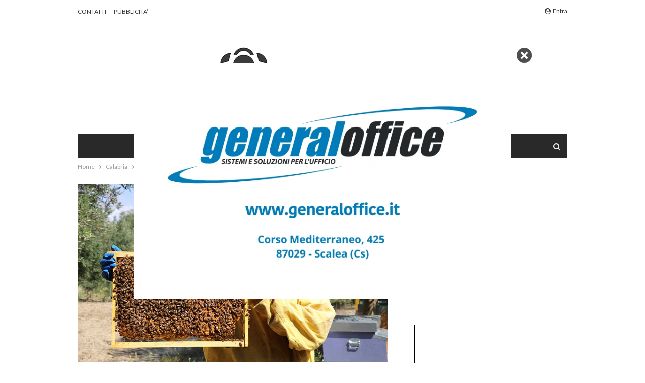

--- FILE ---
content_type: text/html; charset=UTF-8
request_url: https://www.calnews.it/apicoltura-e-mieli-in-calabria-realta-e-prospettive/
body_size: 27859
content:
	<!DOCTYPE html>
		<!--[if IE 8]>
	<html class="ie ie8" lang="it-IT"> <![endif]-->
	<!--[if IE 9]>
	<html class="ie ie9" lang="it-IT"> <![endif]-->
	<!--[if gt IE 9]><!-->
<html lang="it-IT"> <!--<![endif]-->
	<head>
		<!-- Global site tag (gtag.js) - Google Analytics -->
<script async src="https://www.googletagmanager.com/gtag/js?id=UA-4028472-1"></script>
<script>
  window.dataLayer = window.dataLayer || [];
  function gtag(){dataLayer.push(arguments);}
  gtag('js', new Date());

  gtag('config', 'UA-4028472-1');
</script>
		<meta charset="UTF-8">
		<meta http-equiv="X-UA-Compatible" content="IE=edge">
		<meta name="viewport" content="width=device-width, initial-scale=1.0">
		<link rel="pingback" href="https://www.calnews.it/xmlrpc.php"/>

		<meta name='robots' content='index, follow, max-image-preview:large, max-snippet:-1, max-video-preview:-1' />
<script>
	window['gtag_enable_tcf_support'] = true;
</script>

	<!-- This site is optimized with the Yoast SEO plugin v26.8 - https://yoast.com/product/yoast-seo-wordpress/ -->
	<title>Apicoltura e Mieli in Calabria: realtà e prospettive.</title>
	<meta name="description" content="CATANZARO :: 01/12/2022 :: Venerdì 2 dicembre, a partire dalle ore 9:00, si svolgerà nella Cittadella della Regione Calabria, in località Germaneto di Catanzaro, un’importante iniziativa sull’apicoltura e sui mieli di Calabria." />
	<link rel="canonical" href="https://www.calnews.it/apicoltura-e-mieli-in-calabria-realta-e-prospettive/" />
	<meta property="og:locale" content="it_IT" />
	<meta property="og:type" content="article" />
	<meta property="og:title" content="Apicoltura e Mieli in Calabria: realtà e prospettive." />
	<meta property="og:description" content="CATANZARO :: 01/12/2022 :: Venerdì 2 dicembre, a partire dalle ore 9:00, si svolgerà nella Cittadella della Regione Calabria, in località Germaneto di Catanzaro, un’importante iniziativa sull’apicoltura e sui mieli di Calabria." />
	<meta property="og:url" content="https://www.calnews.it/apicoltura-e-mieli-in-calabria-realta-e-prospettive/" />
	<meta property="og:site_name" content="CalNews" />
	<meta property="article:publisher" content="https://www.facebook.com/CalNewsLIVE" />
	<meta property="article:published_time" content="2022-12-01T10:33:08+00:00" />
	<meta property="og:image" content="https://www.calnews.it/wp-content/uploads/2020/04/miele.jpg" />
	<meta property="og:image:width" content="750" />
	<meta property="og:image:height" content="430" />
	<meta property="og:image:type" content="image/jpeg" />
	<meta name="author" content="CalNews" />
	<meta name="twitter:card" content="summary_large_image" />
	<meta name="twitter:creator" content="@CalNews" />
	<meta name="twitter:site" content="@CalNews" />
	<meta name="twitter:label1" content="Scritto da" />
	<meta name="twitter:data1" content="CalNews" />
	<meta name="twitter:label2" content="Tempo di lettura stimato" />
	<meta name="twitter:data2" content="2 minuti" />
	<script type="application/ld+json" class="yoast-schema-graph">{"@context":"https://schema.org","@graph":[{"@type":"Article","@id":"https://www.calnews.it/apicoltura-e-mieli-in-calabria-realta-e-prospettive/#article","isPartOf":{"@id":"https://www.calnews.it/apicoltura-e-mieli-in-calabria-realta-e-prospettive/"},"author":{"name":"CalNews","@id":"https://www.calnews.it/#/schema/person/a7a314ffe052a6417e0676f8ab8ce7fc"},"headline":"Apicoltura e Mieli in Calabria: realtà e prospettive.","datePublished":"2022-12-01T10:33:08+00:00","mainEntityOfPage":{"@id":"https://www.calnews.it/apicoltura-e-mieli-in-calabria-realta-e-prospettive/"},"wordCount":341,"image":{"@id":"https://www.calnews.it/apicoltura-e-mieli-in-calabria-realta-e-prospettive/#primaryimage"},"thumbnailUrl":"https://www.calnews.it/wp-content/uploads/2020/04/miele.jpg","keywords":["Apicoltura","Calabria","Catanzaro"],"articleSection":["Calabria","Catanzaro"],"inLanguage":"it-IT"},{"@type":"WebPage","@id":"https://www.calnews.it/apicoltura-e-mieli-in-calabria-realta-e-prospettive/","url":"https://www.calnews.it/apicoltura-e-mieli-in-calabria-realta-e-prospettive/","name":"Apicoltura e Mieli in Calabria: realtà e prospettive.","isPartOf":{"@id":"https://www.calnews.it/#website"},"primaryImageOfPage":{"@id":"https://www.calnews.it/apicoltura-e-mieli-in-calabria-realta-e-prospettive/#primaryimage"},"image":{"@id":"https://www.calnews.it/apicoltura-e-mieli-in-calabria-realta-e-prospettive/#primaryimage"},"thumbnailUrl":"https://www.calnews.it/wp-content/uploads/2020/04/miele.jpg","datePublished":"2022-12-01T10:33:08+00:00","author":{"@id":"https://www.calnews.it/#/schema/person/a7a314ffe052a6417e0676f8ab8ce7fc"},"description":"CATANZARO :: 01/12/2022 :: Venerdì 2 dicembre, a partire dalle ore 9:00, si svolgerà nella Cittadella della Regione Calabria, in località Germaneto di Catanzaro, un’importante iniziativa sull’apicoltura e sui mieli di Calabria.","breadcrumb":{"@id":"https://www.calnews.it/apicoltura-e-mieli-in-calabria-realta-e-prospettive/#breadcrumb"},"inLanguage":"it-IT","potentialAction":[{"@type":"ReadAction","target":["https://www.calnews.it/apicoltura-e-mieli-in-calabria-realta-e-prospettive/"]}]},{"@type":"ImageObject","inLanguage":"it-IT","@id":"https://www.calnews.it/apicoltura-e-mieli-in-calabria-realta-e-prospettive/#primaryimage","url":"https://www.calnews.it/wp-content/uploads/2020/04/miele.jpg","contentUrl":"https://www.calnews.it/wp-content/uploads/2020/04/miele.jpg","width":750,"height":430},{"@type":"BreadcrumbList","@id":"https://www.calnews.it/apicoltura-e-mieli-in-calabria-realta-e-prospettive/#breadcrumb","itemListElement":[{"@type":"ListItem","position":1,"name":"Home","item":"https://www.calnews.it/"},{"@type":"ListItem","position":2,"name":"Apicoltura e Mieli in Calabria: realtà e prospettive."}]},{"@type":"WebSite","@id":"https://www.calnews.it/#website","url":"https://www.calnews.it/","name":"CalNews","description":"Il portale dell&#039;informazione.","potentialAction":[{"@type":"SearchAction","target":{"@type":"EntryPoint","urlTemplate":"https://www.calnews.it/?s={search_term_string}"},"query-input":{"@type":"PropertyValueSpecification","valueRequired":true,"valueName":"search_term_string"}}],"inLanguage":"it-IT"},{"@type":"Person","@id":"https://www.calnews.it/#/schema/person/a7a314ffe052a6417e0676f8ab8ce7fc","name":"CalNews","image":{"@type":"ImageObject","inLanguage":"it-IT","@id":"https://www.calnews.it/#/schema/person/image/","url":"https://secure.gravatar.com/avatar/1fe29a35e5a3a8c95c66b718b7f4a4a1dc54ea47af86c386172205053aef5504?s=96&d=mm&r=g","contentUrl":"https://secure.gravatar.com/avatar/1fe29a35e5a3a8c95c66b718b7f4a4a1dc54ea47af86c386172205053aef5504?s=96&d=mm&r=g","caption":"CalNews"},"url":"https://www.calnews.it/author/calnews/"}]}</script>
	<!-- / Yoast SEO plugin. -->


<link rel='dns-prefetch' href='//track.eadv.it' />
<link rel='dns-prefetch' href='//www.googletagmanager.com' />
<link rel='dns-prefetch' href='//stats.wp.com' />
<link rel='dns-prefetch' href='//fonts.googleapis.com' />
<link rel="alternate" type="application/rss+xml" title="CalNews &raquo; Feed" href="https://www.calnews.it/feed/" />
<link rel="alternate" type="application/rss+xml" title="CalNews &raquo; Feed dei commenti" href="https://www.calnews.it/comments/feed/" />
<link rel="alternate" title="oEmbed (JSON)" type="application/json+oembed" href="https://www.calnews.it/wp-json/oembed/1.0/embed?url=https%3A%2F%2Fwww.calnews.it%2Fapicoltura-e-mieli-in-calabria-realta-e-prospettive%2F" />
<link rel="alternate" title="oEmbed (XML)" type="text/xml+oembed" href="https://www.calnews.it/wp-json/oembed/1.0/embed?url=https%3A%2F%2Fwww.calnews.it%2Fapicoltura-e-mieli-in-calabria-realta-e-prospettive%2F&#038;format=xml" />
<style id='wp-img-auto-sizes-contain-inline-css' type='text/css'>
img:is([sizes=auto i],[sizes^="auto," i]){contain-intrinsic-size:3000px 1500px}
/*# sourceURL=wp-img-auto-sizes-contain-inline-css */
</style>

<style id='wp-emoji-styles-inline-css' type='text/css'>

	img.wp-smiley, img.emoji {
		display: inline !important;
		border: none !important;
		box-shadow: none !important;
		height: 1em !important;
		width: 1em !important;
		margin: 0 0.07em !important;
		vertical-align: -0.1em !important;
		background: none !important;
		padding: 0 !important;
	}
/*# sourceURL=wp-emoji-styles-inline-css */
</style>
<link rel='stylesheet' id='wp-block-library-css' href='https://www.calnews.it/wp-includes/css/dist/block-library/style.min.css?ver=6.9' type='text/css' media='all' />
<style id='wp-block-heading-inline-css' type='text/css'>
h1:where(.wp-block-heading).has-background,h2:where(.wp-block-heading).has-background,h3:where(.wp-block-heading).has-background,h4:where(.wp-block-heading).has-background,h5:where(.wp-block-heading).has-background,h6:where(.wp-block-heading).has-background{padding:1.25em 2.375em}h1.has-text-align-left[style*=writing-mode]:where([style*=vertical-lr]),h1.has-text-align-right[style*=writing-mode]:where([style*=vertical-rl]),h2.has-text-align-left[style*=writing-mode]:where([style*=vertical-lr]),h2.has-text-align-right[style*=writing-mode]:where([style*=vertical-rl]),h3.has-text-align-left[style*=writing-mode]:where([style*=vertical-lr]),h3.has-text-align-right[style*=writing-mode]:where([style*=vertical-rl]),h4.has-text-align-left[style*=writing-mode]:where([style*=vertical-lr]),h4.has-text-align-right[style*=writing-mode]:where([style*=vertical-rl]),h5.has-text-align-left[style*=writing-mode]:where([style*=vertical-lr]),h5.has-text-align-right[style*=writing-mode]:where([style*=vertical-rl]),h6.has-text-align-left[style*=writing-mode]:where([style*=vertical-lr]),h6.has-text-align-right[style*=writing-mode]:where([style*=vertical-rl]){rotate:180deg}
/*# sourceURL=https://www.calnews.it/wp-includes/blocks/heading/style.min.css */
</style>
<style id='wp-block-image-inline-css' type='text/css'>
.wp-block-image>a,.wp-block-image>figure>a{display:inline-block}.wp-block-image img{box-sizing:border-box;height:auto;max-width:100%;vertical-align:bottom}@media not (prefers-reduced-motion){.wp-block-image img.hide{visibility:hidden}.wp-block-image img.show{animation:show-content-image .4s}}.wp-block-image[style*=border-radius] img,.wp-block-image[style*=border-radius]>a{border-radius:inherit}.wp-block-image.has-custom-border img{box-sizing:border-box}.wp-block-image.aligncenter{text-align:center}.wp-block-image.alignfull>a,.wp-block-image.alignwide>a{width:100%}.wp-block-image.alignfull img,.wp-block-image.alignwide img{height:auto;width:100%}.wp-block-image .aligncenter,.wp-block-image .alignleft,.wp-block-image .alignright,.wp-block-image.aligncenter,.wp-block-image.alignleft,.wp-block-image.alignright{display:table}.wp-block-image .aligncenter>figcaption,.wp-block-image .alignleft>figcaption,.wp-block-image .alignright>figcaption,.wp-block-image.aligncenter>figcaption,.wp-block-image.alignleft>figcaption,.wp-block-image.alignright>figcaption{caption-side:bottom;display:table-caption}.wp-block-image .alignleft{float:left;margin:.5em 1em .5em 0}.wp-block-image .alignright{float:right;margin:.5em 0 .5em 1em}.wp-block-image .aligncenter{margin-left:auto;margin-right:auto}.wp-block-image :where(figcaption){margin-bottom:1em;margin-top:.5em}.wp-block-image.is-style-circle-mask img{border-radius:9999px}@supports ((-webkit-mask-image:none) or (mask-image:none)) or (-webkit-mask-image:none){.wp-block-image.is-style-circle-mask img{border-radius:0;-webkit-mask-image:url('data:image/svg+xml;utf8,<svg viewBox="0 0 100 100" xmlns="http://www.w3.org/2000/svg"><circle cx="50" cy="50" r="50"/></svg>');mask-image:url('data:image/svg+xml;utf8,<svg viewBox="0 0 100 100" xmlns="http://www.w3.org/2000/svg"><circle cx="50" cy="50" r="50"/></svg>');mask-mode:alpha;-webkit-mask-position:center;mask-position:center;-webkit-mask-repeat:no-repeat;mask-repeat:no-repeat;-webkit-mask-size:contain;mask-size:contain}}:root :where(.wp-block-image.is-style-rounded img,.wp-block-image .is-style-rounded img){border-radius:9999px}.wp-block-image figure{margin:0}.wp-lightbox-container{display:flex;flex-direction:column;position:relative}.wp-lightbox-container img{cursor:zoom-in}.wp-lightbox-container img:hover+button{opacity:1}.wp-lightbox-container button{align-items:center;backdrop-filter:blur(16px) saturate(180%);background-color:#5a5a5a40;border:none;border-radius:4px;cursor:zoom-in;display:flex;height:20px;justify-content:center;opacity:0;padding:0;position:absolute;right:16px;text-align:center;top:16px;width:20px;z-index:100}@media not (prefers-reduced-motion){.wp-lightbox-container button{transition:opacity .2s ease}}.wp-lightbox-container button:focus-visible{outline:3px auto #5a5a5a40;outline:3px auto -webkit-focus-ring-color;outline-offset:3px}.wp-lightbox-container button:hover{cursor:pointer;opacity:1}.wp-lightbox-container button:focus{opacity:1}.wp-lightbox-container button:focus,.wp-lightbox-container button:hover,.wp-lightbox-container button:not(:hover):not(:active):not(.has-background){background-color:#5a5a5a40;border:none}.wp-lightbox-overlay{box-sizing:border-box;cursor:zoom-out;height:100vh;left:0;overflow:hidden;position:fixed;top:0;visibility:hidden;width:100%;z-index:100000}.wp-lightbox-overlay .close-button{align-items:center;cursor:pointer;display:flex;justify-content:center;min-height:40px;min-width:40px;padding:0;position:absolute;right:calc(env(safe-area-inset-right) + 16px);top:calc(env(safe-area-inset-top) + 16px);z-index:5000000}.wp-lightbox-overlay .close-button:focus,.wp-lightbox-overlay .close-button:hover,.wp-lightbox-overlay .close-button:not(:hover):not(:active):not(.has-background){background:none;border:none}.wp-lightbox-overlay .lightbox-image-container{height:var(--wp--lightbox-container-height);left:50%;overflow:hidden;position:absolute;top:50%;transform:translate(-50%,-50%);transform-origin:top left;width:var(--wp--lightbox-container-width);z-index:9999999999}.wp-lightbox-overlay .wp-block-image{align-items:center;box-sizing:border-box;display:flex;height:100%;justify-content:center;margin:0;position:relative;transform-origin:0 0;width:100%;z-index:3000000}.wp-lightbox-overlay .wp-block-image img{height:var(--wp--lightbox-image-height);min-height:var(--wp--lightbox-image-height);min-width:var(--wp--lightbox-image-width);width:var(--wp--lightbox-image-width)}.wp-lightbox-overlay .wp-block-image figcaption{display:none}.wp-lightbox-overlay button{background:none;border:none}.wp-lightbox-overlay .scrim{background-color:#fff;height:100%;opacity:.9;position:absolute;width:100%;z-index:2000000}.wp-lightbox-overlay.active{visibility:visible}@media not (prefers-reduced-motion){.wp-lightbox-overlay.active{animation:turn-on-visibility .25s both}.wp-lightbox-overlay.active img{animation:turn-on-visibility .35s both}.wp-lightbox-overlay.show-closing-animation:not(.active){animation:turn-off-visibility .35s both}.wp-lightbox-overlay.show-closing-animation:not(.active) img{animation:turn-off-visibility .25s both}.wp-lightbox-overlay.zoom.active{animation:none;opacity:1;visibility:visible}.wp-lightbox-overlay.zoom.active .lightbox-image-container{animation:lightbox-zoom-in .4s}.wp-lightbox-overlay.zoom.active .lightbox-image-container img{animation:none}.wp-lightbox-overlay.zoom.active .scrim{animation:turn-on-visibility .4s forwards}.wp-lightbox-overlay.zoom.show-closing-animation:not(.active){animation:none}.wp-lightbox-overlay.zoom.show-closing-animation:not(.active) .lightbox-image-container{animation:lightbox-zoom-out .4s}.wp-lightbox-overlay.zoom.show-closing-animation:not(.active) .lightbox-image-container img{animation:none}.wp-lightbox-overlay.zoom.show-closing-animation:not(.active) .scrim{animation:turn-off-visibility .4s forwards}}@keyframes show-content-image{0%{visibility:hidden}99%{visibility:hidden}to{visibility:visible}}@keyframes turn-on-visibility{0%{opacity:0}to{opacity:1}}@keyframes turn-off-visibility{0%{opacity:1;visibility:visible}99%{opacity:0;visibility:visible}to{opacity:0;visibility:hidden}}@keyframes lightbox-zoom-in{0%{transform:translate(calc((-100vw + var(--wp--lightbox-scrollbar-width))/2 + var(--wp--lightbox-initial-left-position)),calc(-50vh + var(--wp--lightbox-initial-top-position))) scale(var(--wp--lightbox-scale))}to{transform:translate(-50%,-50%) scale(1)}}@keyframes lightbox-zoom-out{0%{transform:translate(-50%,-50%) scale(1);visibility:visible}99%{visibility:visible}to{transform:translate(calc((-100vw + var(--wp--lightbox-scrollbar-width))/2 + var(--wp--lightbox-initial-left-position)),calc(-50vh + var(--wp--lightbox-initial-top-position))) scale(var(--wp--lightbox-scale));visibility:hidden}}
/*# sourceURL=https://www.calnews.it/wp-includes/blocks/image/style.min.css */
</style>
<style id='wp-block-embed-inline-css' type='text/css'>
.wp-block-embed.alignleft,.wp-block-embed.alignright,.wp-block[data-align=left]>[data-type="core/embed"],.wp-block[data-align=right]>[data-type="core/embed"]{max-width:360px;width:100%}.wp-block-embed.alignleft .wp-block-embed__wrapper,.wp-block-embed.alignright .wp-block-embed__wrapper,.wp-block[data-align=left]>[data-type="core/embed"] .wp-block-embed__wrapper,.wp-block[data-align=right]>[data-type="core/embed"] .wp-block-embed__wrapper{min-width:280px}.wp-block-cover .wp-block-embed{min-height:240px;min-width:320px}.wp-block-embed{overflow-wrap:break-word}.wp-block-embed :where(figcaption){margin-bottom:1em;margin-top:.5em}.wp-block-embed iframe{max-width:100%}.wp-block-embed__wrapper{position:relative}.wp-embed-responsive .wp-has-aspect-ratio .wp-block-embed__wrapper:before{content:"";display:block;padding-top:50%}.wp-embed-responsive .wp-has-aspect-ratio iframe{bottom:0;height:100%;left:0;position:absolute;right:0;top:0;width:100%}.wp-embed-responsive .wp-embed-aspect-21-9 .wp-block-embed__wrapper:before{padding-top:42.85%}.wp-embed-responsive .wp-embed-aspect-18-9 .wp-block-embed__wrapper:before{padding-top:50%}.wp-embed-responsive .wp-embed-aspect-16-9 .wp-block-embed__wrapper:before{padding-top:56.25%}.wp-embed-responsive .wp-embed-aspect-4-3 .wp-block-embed__wrapper:before{padding-top:75%}.wp-embed-responsive .wp-embed-aspect-1-1 .wp-block-embed__wrapper:before{padding-top:100%}.wp-embed-responsive .wp-embed-aspect-9-16 .wp-block-embed__wrapper:before{padding-top:177.77%}.wp-embed-responsive .wp-embed-aspect-1-2 .wp-block-embed__wrapper:before{padding-top:200%}
/*# sourceURL=https://www.calnews.it/wp-includes/blocks/embed/style.min.css */
</style>
<style id='wp-block-paragraph-inline-css' type='text/css'>
.is-small-text{font-size:.875em}.is-regular-text{font-size:1em}.is-large-text{font-size:2.25em}.is-larger-text{font-size:3em}.has-drop-cap:not(:focus):first-letter{float:left;font-size:8.4em;font-style:normal;font-weight:100;line-height:.68;margin:.05em .1em 0 0;text-transform:uppercase}body.rtl .has-drop-cap:not(:focus):first-letter{float:none;margin-left:.1em}p.has-drop-cap.has-background{overflow:hidden}:root :where(p.has-background){padding:1.25em 2.375em}:where(p.has-text-color:not(.has-link-color)) a{color:inherit}p.has-text-align-left[style*="writing-mode:vertical-lr"],p.has-text-align-right[style*="writing-mode:vertical-rl"]{rotate:180deg}
/*# sourceURL=https://www.calnews.it/wp-includes/blocks/paragraph/style.min.css */
</style>
<style id='wp-block-social-links-inline-css' type='text/css'>
.wp-block-social-links{background:none;box-sizing:border-box;margin-left:0;padding-left:0;padding-right:0;text-indent:0}.wp-block-social-links .wp-social-link a,.wp-block-social-links .wp-social-link a:hover{border-bottom:0;box-shadow:none;text-decoration:none}.wp-block-social-links .wp-social-link svg{height:1em;width:1em}.wp-block-social-links .wp-social-link span:not(.screen-reader-text){font-size:.65em;margin-left:.5em;margin-right:.5em}.wp-block-social-links.has-small-icon-size{font-size:16px}.wp-block-social-links,.wp-block-social-links.has-normal-icon-size{font-size:24px}.wp-block-social-links.has-large-icon-size{font-size:36px}.wp-block-social-links.has-huge-icon-size{font-size:48px}.wp-block-social-links.aligncenter{display:flex;justify-content:center}.wp-block-social-links.alignright{justify-content:flex-end}.wp-block-social-link{border-radius:9999px;display:block}@media not (prefers-reduced-motion){.wp-block-social-link{transition:transform .1s ease}}.wp-block-social-link{height:auto}.wp-block-social-link a{align-items:center;display:flex;line-height:0}.wp-block-social-link:hover{transform:scale(1.1)}.wp-block-social-links .wp-block-social-link.wp-social-link{display:inline-block;margin:0;padding:0}.wp-block-social-links .wp-block-social-link.wp-social-link .wp-block-social-link-anchor,.wp-block-social-links .wp-block-social-link.wp-social-link .wp-block-social-link-anchor svg,.wp-block-social-links .wp-block-social-link.wp-social-link .wp-block-social-link-anchor:active,.wp-block-social-links .wp-block-social-link.wp-social-link .wp-block-social-link-anchor:hover,.wp-block-social-links .wp-block-social-link.wp-social-link .wp-block-social-link-anchor:visited{color:currentColor;fill:currentColor}:where(.wp-block-social-links:not(.is-style-logos-only)) .wp-social-link{background-color:#f0f0f0;color:#444}:where(.wp-block-social-links:not(.is-style-logos-only)) .wp-social-link-amazon{background-color:#f90;color:#fff}:where(.wp-block-social-links:not(.is-style-logos-only)) .wp-social-link-bandcamp{background-color:#1ea0c3;color:#fff}:where(.wp-block-social-links:not(.is-style-logos-only)) .wp-social-link-behance{background-color:#0757fe;color:#fff}:where(.wp-block-social-links:not(.is-style-logos-only)) .wp-social-link-bluesky{background-color:#0a7aff;color:#fff}:where(.wp-block-social-links:not(.is-style-logos-only)) .wp-social-link-codepen{background-color:#1e1f26;color:#fff}:where(.wp-block-social-links:not(.is-style-logos-only)) .wp-social-link-deviantart{background-color:#02e49b;color:#fff}:where(.wp-block-social-links:not(.is-style-logos-only)) .wp-social-link-discord{background-color:#5865f2;color:#fff}:where(.wp-block-social-links:not(.is-style-logos-only)) .wp-social-link-dribbble{background-color:#e94c89;color:#fff}:where(.wp-block-social-links:not(.is-style-logos-only)) .wp-social-link-dropbox{background-color:#4280ff;color:#fff}:where(.wp-block-social-links:not(.is-style-logos-only)) .wp-social-link-etsy{background-color:#f45800;color:#fff}:where(.wp-block-social-links:not(.is-style-logos-only)) .wp-social-link-facebook{background-color:#0866ff;color:#fff}:where(.wp-block-social-links:not(.is-style-logos-only)) .wp-social-link-fivehundredpx{background-color:#000;color:#fff}:where(.wp-block-social-links:not(.is-style-logos-only)) .wp-social-link-flickr{background-color:#0461dd;color:#fff}:where(.wp-block-social-links:not(.is-style-logos-only)) .wp-social-link-foursquare{background-color:#e65678;color:#fff}:where(.wp-block-social-links:not(.is-style-logos-only)) .wp-social-link-github{background-color:#24292d;color:#fff}:where(.wp-block-social-links:not(.is-style-logos-only)) .wp-social-link-goodreads{background-color:#eceadd;color:#382110}:where(.wp-block-social-links:not(.is-style-logos-only)) .wp-social-link-google{background-color:#ea4434;color:#fff}:where(.wp-block-social-links:not(.is-style-logos-only)) .wp-social-link-gravatar{background-color:#1d4fc4;color:#fff}:where(.wp-block-social-links:not(.is-style-logos-only)) .wp-social-link-instagram{background-color:#f00075;color:#fff}:where(.wp-block-social-links:not(.is-style-logos-only)) .wp-social-link-lastfm{background-color:#e21b24;color:#fff}:where(.wp-block-social-links:not(.is-style-logos-only)) .wp-social-link-linkedin{background-color:#0d66c2;color:#fff}:where(.wp-block-social-links:not(.is-style-logos-only)) .wp-social-link-mastodon{background-color:#3288d4;color:#fff}:where(.wp-block-social-links:not(.is-style-logos-only)) .wp-social-link-medium{background-color:#000;color:#fff}:where(.wp-block-social-links:not(.is-style-logos-only)) .wp-social-link-meetup{background-color:#f6405f;color:#fff}:where(.wp-block-social-links:not(.is-style-logos-only)) .wp-social-link-patreon{background-color:#000;color:#fff}:where(.wp-block-social-links:not(.is-style-logos-only)) .wp-social-link-pinterest{background-color:#e60122;color:#fff}:where(.wp-block-social-links:not(.is-style-logos-only)) .wp-social-link-pocket{background-color:#ef4155;color:#fff}:where(.wp-block-social-links:not(.is-style-logos-only)) .wp-social-link-reddit{background-color:#ff4500;color:#fff}:where(.wp-block-social-links:not(.is-style-logos-only)) .wp-social-link-skype{background-color:#0478d7;color:#fff}:where(.wp-block-social-links:not(.is-style-logos-only)) .wp-social-link-snapchat{background-color:#fefc00;color:#fff;stroke:#000}:where(.wp-block-social-links:not(.is-style-logos-only)) .wp-social-link-soundcloud{background-color:#ff5600;color:#fff}:where(.wp-block-social-links:not(.is-style-logos-only)) .wp-social-link-spotify{background-color:#1bd760;color:#fff}:where(.wp-block-social-links:not(.is-style-logos-only)) .wp-social-link-telegram{background-color:#2aabee;color:#fff}:where(.wp-block-social-links:not(.is-style-logos-only)) .wp-social-link-threads{background-color:#000;color:#fff}:where(.wp-block-social-links:not(.is-style-logos-only)) .wp-social-link-tiktok{background-color:#000;color:#fff}:where(.wp-block-social-links:not(.is-style-logos-only)) .wp-social-link-tumblr{background-color:#011835;color:#fff}:where(.wp-block-social-links:not(.is-style-logos-only)) .wp-social-link-twitch{background-color:#6440a4;color:#fff}:where(.wp-block-social-links:not(.is-style-logos-only)) .wp-social-link-twitter{background-color:#1da1f2;color:#fff}:where(.wp-block-social-links:not(.is-style-logos-only)) .wp-social-link-vimeo{background-color:#1eb7ea;color:#fff}:where(.wp-block-social-links:not(.is-style-logos-only)) .wp-social-link-vk{background-color:#4680c2;color:#fff}:where(.wp-block-social-links:not(.is-style-logos-only)) .wp-social-link-wordpress{background-color:#3499cd;color:#fff}:where(.wp-block-social-links:not(.is-style-logos-only)) .wp-social-link-whatsapp{background-color:#25d366;color:#fff}:where(.wp-block-social-links:not(.is-style-logos-only)) .wp-social-link-x{background-color:#000;color:#fff}:where(.wp-block-social-links:not(.is-style-logos-only)) .wp-social-link-yelp{background-color:#d32422;color:#fff}:where(.wp-block-social-links:not(.is-style-logos-only)) .wp-social-link-youtube{background-color:red;color:#fff}:where(.wp-block-social-links.is-style-logos-only) .wp-social-link{background:none}:where(.wp-block-social-links.is-style-logos-only) .wp-social-link svg{height:1.25em;width:1.25em}:where(.wp-block-social-links.is-style-logos-only) .wp-social-link-amazon{color:#f90}:where(.wp-block-social-links.is-style-logos-only) .wp-social-link-bandcamp{color:#1ea0c3}:where(.wp-block-social-links.is-style-logos-only) .wp-social-link-behance{color:#0757fe}:where(.wp-block-social-links.is-style-logos-only) .wp-social-link-bluesky{color:#0a7aff}:where(.wp-block-social-links.is-style-logos-only) .wp-social-link-codepen{color:#1e1f26}:where(.wp-block-social-links.is-style-logos-only) .wp-social-link-deviantart{color:#02e49b}:where(.wp-block-social-links.is-style-logos-only) .wp-social-link-discord{color:#5865f2}:where(.wp-block-social-links.is-style-logos-only) .wp-social-link-dribbble{color:#e94c89}:where(.wp-block-social-links.is-style-logos-only) .wp-social-link-dropbox{color:#4280ff}:where(.wp-block-social-links.is-style-logos-only) .wp-social-link-etsy{color:#f45800}:where(.wp-block-social-links.is-style-logos-only) .wp-social-link-facebook{color:#0866ff}:where(.wp-block-social-links.is-style-logos-only) .wp-social-link-fivehundredpx{color:#000}:where(.wp-block-social-links.is-style-logos-only) .wp-social-link-flickr{color:#0461dd}:where(.wp-block-social-links.is-style-logos-only) .wp-social-link-foursquare{color:#e65678}:where(.wp-block-social-links.is-style-logos-only) .wp-social-link-github{color:#24292d}:where(.wp-block-social-links.is-style-logos-only) .wp-social-link-goodreads{color:#382110}:where(.wp-block-social-links.is-style-logos-only) .wp-social-link-google{color:#ea4434}:where(.wp-block-social-links.is-style-logos-only) .wp-social-link-gravatar{color:#1d4fc4}:where(.wp-block-social-links.is-style-logos-only) .wp-social-link-instagram{color:#f00075}:where(.wp-block-social-links.is-style-logos-only) .wp-social-link-lastfm{color:#e21b24}:where(.wp-block-social-links.is-style-logos-only) .wp-social-link-linkedin{color:#0d66c2}:where(.wp-block-social-links.is-style-logos-only) .wp-social-link-mastodon{color:#3288d4}:where(.wp-block-social-links.is-style-logos-only) .wp-social-link-medium{color:#000}:where(.wp-block-social-links.is-style-logos-only) .wp-social-link-meetup{color:#f6405f}:where(.wp-block-social-links.is-style-logos-only) .wp-social-link-patreon{color:#000}:where(.wp-block-social-links.is-style-logos-only) .wp-social-link-pinterest{color:#e60122}:where(.wp-block-social-links.is-style-logos-only) .wp-social-link-pocket{color:#ef4155}:where(.wp-block-social-links.is-style-logos-only) .wp-social-link-reddit{color:#ff4500}:where(.wp-block-social-links.is-style-logos-only) .wp-social-link-skype{color:#0478d7}:where(.wp-block-social-links.is-style-logos-only) .wp-social-link-snapchat{color:#fff;stroke:#000}:where(.wp-block-social-links.is-style-logos-only) .wp-social-link-soundcloud{color:#ff5600}:where(.wp-block-social-links.is-style-logos-only) .wp-social-link-spotify{color:#1bd760}:where(.wp-block-social-links.is-style-logos-only) .wp-social-link-telegram{color:#2aabee}:where(.wp-block-social-links.is-style-logos-only) .wp-social-link-threads{color:#000}:where(.wp-block-social-links.is-style-logos-only) .wp-social-link-tiktok{color:#000}:where(.wp-block-social-links.is-style-logos-only) .wp-social-link-tumblr{color:#011835}:where(.wp-block-social-links.is-style-logos-only) .wp-social-link-twitch{color:#6440a4}:where(.wp-block-social-links.is-style-logos-only) .wp-social-link-twitter{color:#1da1f2}:where(.wp-block-social-links.is-style-logos-only) .wp-social-link-vimeo{color:#1eb7ea}:where(.wp-block-social-links.is-style-logos-only) .wp-social-link-vk{color:#4680c2}:where(.wp-block-social-links.is-style-logos-only) .wp-social-link-whatsapp{color:#25d366}:where(.wp-block-social-links.is-style-logos-only) .wp-social-link-wordpress{color:#3499cd}:where(.wp-block-social-links.is-style-logos-only) .wp-social-link-x{color:#000}:where(.wp-block-social-links.is-style-logos-only) .wp-social-link-yelp{color:#d32422}:where(.wp-block-social-links.is-style-logos-only) .wp-social-link-youtube{color:red}.wp-block-social-links.is-style-pill-shape .wp-social-link{width:auto}:root :where(.wp-block-social-links .wp-social-link a){padding:.25em}:root :where(.wp-block-social-links.is-style-logos-only .wp-social-link a){padding:0}:root :where(.wp-block-social-links.is-style-pill-shape .wp-social-link a){padding-left:.6666666667em;padding-right:.6666666667em}.wp-block-social-links:not(.has-icon-color):not(.has-icon-background-color) .wp-social-link-snapchat .wp-block-social-link-label{color:#000}
/*# sourceURL=https://www.calnews.it/wp-includes/blocks/social-links/style.min.css */
</style>
<style id='global-styles-inline-css' type='text/css'>
:root{--wp--preset--aspect-ratio--square: 1;--wp--preset--aspect-ratio--4-3: 4/3;--wp--preset--aspect-ratio--3-4: 3/4;--wp--preset--aspect-ratio--3-2: 3/2;--wp--preset--aspect-ratio--2-3: 2/3;--wp--preset--aspect-ratio--16-9: 16/9;--wp--preset--aspect-ratio--9-16: 9/16;--wp--preset--color--black: #000000;--wp--preset--color--cyan-bluish-gray: #abb8c3;--wp--preset--color--white: #ffffff;--wp--preset--color--pale-pink: #f78da7;--wp--preset--color--vivid-red: #cf2e2e;--wp--preset--color--luminous-vivid-orange: #ff6900;--wp--preset--color--luminous-vivid-amber: #fcb900;--wp--preset--color--light-green-cyan: #7bdcb5;--wp--preset--color--vivid-green-cyan: #00d084;--wp--preset--color--pale-cyan-blue: #8ed1fc;--wp--preset--color--vivid-cyan-blue: #0693e3;--wp--preset--color--vivid-purple: #9b51e0;--wp--preset--gradient--vivid-cyan-blue-to-vivid-purple: linear-gradient(135deg,rgb(6,147,227) 0%,rgb(155,81,224) 100%);--wp--preset--gradient--light-green-cyan-to-vivid-green-cyan: linear-gradient(135deg,rgb(122,220,180) 0%,rgb(0,208,130) 100%);--wp--preset--gradient--luminous-vivid-amber-to-luminous-vivid-orange: linear-gradient(135deg,rgb(252,185,0) 0%,rgb(255,105,0) 100%);--wp--preset--gradient--luminous-vivid-orange-to-vivid-red: linear-gradient(135deg,rgb(255,105,0) 0%,rgb(207,46,46) 100%);--wp--preset--gradient--very-light-gray-to-cyan-bluish-gray: linear-gradient(135deg,rgb(238,238,238) 0%,rgb(169,184,195) 100%);--wp--preset--gradient--cool-to-warm-spectrum: linear-gradient(135deg,rgb(74,234,220) 0%,rgb(151,120,209) 20%,rgb(207,42,186) 40%,rgb(238,44,130) 60%,rgb(251,105,98) 80%,rgb(254,248,76) 100%);--wp--preset--gradient--blush-light-purple: linear-gradient(135deg,rgb(255,206,236) 0%,rgb(152,150,240) 100%);--wp--preset--gradient--blush-bordeaux: linear-gradient(135deg,rgb(254,205,165) 0%,rgb(254,45,45) 50%,rgb(107,0,62) 100%);--wp--preset--gradient--luminous-dusk: linear-gradient(135deg,rgb(255,203,112) 0%,rgb(199,81,192) 50%,rgb(65,88,208) 100%);--wp--preset--gradient--pale-ocean: linear-gradient(135deg,rgb(255,245,203) 0%,rgb(182,227,212) 50%,rgb(51,167,181) 100%);--wp--preset--gradient--electric-grass: linear-gradient(135deg,rgb(202,248,128) 0%,rgb(113,206,126) 100%);--wp--preset--gradient--midnight: linear-gradient(135deg,rgb(2,3,129) 0%,rgb(40,116,252) 100%);--wp--preset--font-size--small: 13px;--wp--preset--font-size--medium: 20px;--wp--preset--font-size--large: 36px;--wp--preset--font-size--x-large: 42px;--wp--preset--spacing--20: 0.44rem;--wp--preset--spacing--30: 0.67rem;--wp--preset--spacing--40: 1rem;--wp--preset--spacing--50: 1.5rem;--wp--preset--spacing--60: 2.25rem;--wp--preset--spacing--70: 3.38rem;--wp--preset--spacing--80: 5.06rem;--wp--preset--shadow--natural: 6px 6px 9px rgba(0, 0, 0, 0.2);--wp--preset--shadow--deep: 12px 12px 50px rgba(0, 0, 0, 0.4);--wp--preset--shadow--sharp: 6px 6px 0px rgba(0, 0, 0, 0.2);--wp--preset--shadow--outlined: 6px 6px 0px -3px rgb(255, 255, 255), 6px 6px rgb(0, 0, 0);--wp--preset--shadow--crisp: 6px 6px 0px rgb(0, 0, 0);}:where(.is-layout-flex){gap: 0.5em;}:where(.is-layout-grid){gap: 0.5em;}body .is-layout-flex{display: flex;}.is-layout-flex{flex-wrap: wrap;align-items: center;}.is-layout-flex > :is(*, div){margin: 0;}body .is-layout-grid{display: grid;}.is-layout-grid > :is(*, div){margin: 0;}:where(.wp-block-columns.is-layout-flex){gap: 2em;}:where(.wp-block-columns.is-layout-grid){gap: 2em;}:where(.wp-block-post-template.is-layout-flex){gap: 1.25em;}:where(.wp-block-post-template.is-layout-grid){gap: 1.25em;}.has-black-color{color: var(--wp--preset--color--black) !important;}.has-cyan-bluish-gray-color{color: var(--wp--preset--color--cyan-bluish-gray) !important;}.has-white-color{color: var(--wp--preset--color--white) !important;}.has-pale-pink-color{color: var(--wp--preset--color--pale-pink) !important;}.has-vivid-red-color{color: var(--wp--preset--color--vivid-red) !important;}.has-luminous-vivid-orange-color{color: var(--wp--preset--color--luminous-vivid-orange) !important;}.has-luminous-vivid-amber-color{color: var(--wp--preset--color--luminous-vivid-amber) !important;}.has-light-green-cyan-color{color: var(--wp--preset--color--light-green-cyan) !important;}.has-vivid-green-cyan-color{color: var(--wp--preset--color--vivid-green-cyan) !important;}.has-pale-cyan-blue-color{color: var(--wp--preset--color--pale-cyan-blue) !important;}.has-vivid-cyan-blue-color{color: var(--wp--preset--color--vivid-cyan-blue) !important;}.has-vivid-purple-color{color: var(--wp--preset--color--vivid-purple) !important;}.has-black-background-color{background-color: var(--wp--preset--color--black) !important;}.has-cyan-bluish-gray-background-color{background-color: var(--wp--preset--color--cyan-bluish-gray) !important;}.has-white-background-color{background-color: var(--wp--preset--color--white) !important;}.has-pale-pink-background-color{background-color: var(--wp--preset--color--pale-pink) !important;}.has-vivid-red-background-color{background-color: var(--wp--preset--color--vivid-red) !important;}.has-luminous-vivid-orange-background-color{background-color: var(--wp--preset--color--luminous-vivid-orange) !important;}.has-luminous-vivid-amber-background-color{background-color: var(--wp--preset--color--luminous-vivid-amber) !important;}.has-light-green-cyan-background-color{background-color: var(--wp--preset--color--light-green-cyan) !important;}.has-vivid-green-cyan-background-color{background-color: var(--wp--preset--color--vivid-green-cyan) !important;}.has-pale-cyan-blue-background-color{background-color: var(--wp--preset--color--pale-cyan-blue) !important;}.has-vivid-cyan-blue-background-color{background-color: var(--wp--preset--color--vivid-cyan-blue) !important;}.has-vivid-purple-background-color{background-color: var(--wp--preset--color--vivid-purple) !important;}.has-black-border-color{border-color: var(--wp--preset--color--black) !important;}.has-cyan-bluish-gray-border-color{border-color: var(--wp--preset--color--cyan-bluish-gray) !important;}.has-white-border-color{border-color: var(--wp--preset--color--white) !important;}.has-pale-pink-border-color{border-color: var(--wp--preset--color--pale-pink) !important;}.has-vivid-red-border-color{border-color: var(--wp--preset--color--vivid-red) !important;}.has-luminous-vivid-orange-border-color{border-color: var(--wp--preset--color--luminous-vivid-orange) !important;}.has-luminous-vivid-amber-border-color{border-color: var(--wp--preset--color--luminous-vivid-amber) !important;}.has-light-green-cyan-border-color{border-color: var(--wp--preset--color--light-green-cyan) !important;}.has-vivid-green-cyan-border-color{border-color: var(--wp--preset--color--vivid-green-cyan) !important;}.has-pale-cyan-blue-border-color{border-color: var(--wp--preset--color--pale-cyan-blue) !important;}.has-vivid-cyan-blue-border-color{border-color: var(--wp--preset--color--vivid-cyan-blue) !important;}.has-vivid-purple-border-color{border-color: var(--wp--preset--color--vivid-purple) !important;}.has-vivid-cyan-blue-to-vivid-purple-gradient-background{background: var(--wp--preset--gradient--vivid-cyan-blue-to-vivid-purple) !important;}.has-light-green-cyan-to-vivid-green-cyan-gradient-background{background: var(--wp--preset--gradient--light-green-cyan-to-vivid-green-cyan) !important;}.has-luminous-vivid-amber-to-luminous-vivid-orange-gradient-background{background: var(--wp--preset--gradient--luminous-vivid-amber-to-luminous-vivid-orange) !important;}.has-luminous-vivid-orange-to-vivid-red-gradient-background{background: var(--wp--preset--gradient--luminous-vivid-orange-to-vivid-red) !important;}.has-very-light-gray-to-cyan-bluish-gray-gradient-background{background: var(--wp--preset--gradient--very-light-gray-to-cyan-bluish-gray) !important;}.has-cool-to-warm-spectrum-gradient-background{background: var(--wp--preset--gradient--cool-to-warm-spectrum) !important;}.has-blush-light-purple-gradient-background{background: var(--wp--preset--gradient--blush-light-purple) !important;}.has-blush-bordeaux-gradient-background{background: var(--wp--preset--gradient--blush-bordeaux) !important;}.has-luminous-dusk-gradient-background{background: var(--wp--preset--gradient--luminous-dusk) !important;}.has-pale-ocean-gradient-background{background: var(--wp--preset--gradient--pale-ocean) !important;}.has-electric-grass-gradient-background{background: var(--wp--preset--gradient--electric-grass) !important;}.has-midnight-gradient-background{background: var(--wp--preset--gradient--midnight) !important;}.has-small-font-size{font-size: var(--wp--preset--font-size--small) !important;}.has-medium-font-size{font-size: var(--wp--preset--font-size--medium) !important;}.has-large-font-size{font-size: var(--wp--preset--font-size--large) !important;}.has-x-large-font-size{font-size: var(--wp--preset--font-size--x-large) !important;}
/*# sourceURL=global-styles-inline-css */
</style>

<style id='classic-theme-styles-inline-css' type='text/css'>
/*! This file is auto-generated */
.wp-block-button__link{color:#fff;background-color:#32373c;border-radius:9999px;box-shadow:none;text-decoration:none;padding:calc(.667em + 2px) calc(1.333em + 2px);font-size:1.125em}.wp-block-file__button{background:#32373c;color:#fff;text-decoration:none}
/*# sourceURL=/wp-includes/css/classic-themes.min.css */
</style>
<link rel='stylesheet' id='cm_ouibounce_css-css' href='https://www.calnews.it/wp-content/plugins/cm-pop-up-banners-pro/shared/assets/css/ouibounce.css?ver=1.6.3' type='text/css' media='all' />
<style id='cm_ouibounce_css-inline-css' type='text/css'>

            #ouibounce-modal .modal {
                    width: auto;
                    height: auto;
                    padding: 10px;
                    background-color: transparent;
					
                    z-index: 20;
                    position: relative;
                    margin: auto;
                    top: 0;
                    right: 0;
                    bottom: 0;
                    left: 0;
					display: flex;
					overflow: visible;
					opacity: 1;
					max-width: 85%;
					max-height: 85%;
                    border-radius: 0px;
					-webkit-animation: popin 1.0s;
					-moz-animation: popin 1.0s;
					-o-animation: popin 1.0s;
					animation: popin 1.0s;
					align-items: center;justify-content: center;
                  }#ouibounce-modal .modal .modal-body * {
                    max-width: 100%;
					max-height: 100%;
                }#ouibounce-modal .modal .modal-body *:not(iframe) {
                    height: auto;
                }#ouibounce-modal .modal .modal-body iframe {
                    display: flex;
                    align-items: center;
                }#ouibounce-modal .modal.linked { cursor: pointer; }@media (max-width: 500px) {#ouibounce-modal .modal {width: auto; height: auto;} }
/*# sourceURL=cm_ouibounce_css-inline-css */
</style>
<link rel='stylesheet' id='contact-form-7-css' href='https://www.calnews.it/wp-content/plugins/contact-form-7/includes/css/styles.css?ver=6.1.4' type='text/css' media='all' />
<link rel='stylesheet' id='ctf_styles-css' href='https://www.calnews.it/wp-content/plugins/custom-twitter-feeds/css/ctf-styles.min.css?ver=2.3.1' type='text/css' media='all' />
<link rel='stylesheet' id='ditty-news-ticker-font-css' href='https://www.calnews.it/wp-content/plugins/ditty-news-ticker/legacy/inc/static/libs/fontastic/styles.css?ver=3.1.63' type='text/css' media='all' />
<link rel='stylesheet' id='ditty-news-ticker-css' href='https://www.calnews.it/wp-content/plugins/ditty-news-ticker/legacy/inc/static/css/style.css?ver=3.1.63' type='text/css' media='all' />
<link rel='stylesheet' id='ditty-displays-css' href='https://www.calnews.it/wp-content/plugins/ditty-news-ticker/assets/build/dittyDisplays.css?ver=3.1.63' type='text/css' media='all' />
<link rel='stylesheet' id='ditty-fontawesome-css' href='https://www.calnews.it/wp-content/plugins/ditty-news-ticker/includes/libs/fontawesome-6.4.0/css/all.css?ver=6.4.0' type='text/css' media='' />
<link rel='stylesheet' id='publisher-child-css' href='https://www.calnews.it/wp-content/themes/publisher-child/style.css?ver=1.0.0' type='text/css' media='all' />
<link rel='stylesheet' id='better-framework-main-fonts-css' href='https://fonts.googleapis.com/css?family=Lato:400,400italic%7CRoboto+Condensed:700,400%7CNoto+Sans:400&#038;display=swap' type='text/css' media='all' />
<script type="text/javascript" src="https://www.calnews.it/wp-includes/js/jquery/jquery.min.js?ver=3.7.1" id="jquery-core-js"></script>
<script type="text/javascript" src="https://www.calnews.it/wp-includes/js/jquery/jquery-migrate.min.js?ver=3.4.1" id="jquery-migrate-js"></script>
<script type="text/javascript" src="https://www.calnews.it/wp-content/plugins/cm-pop-up-banners-pro/shared/assets/js/ouibounce.js?ver=1.6.3" id="cmpopfly-popup-core-js"></script>
<script type="text/javascript" id="cmpopfly-popup-custom-js-extra">
/* <![CDATA[ */
var WidgetConf = {"closeTime":"15"};
var popup_custom_data = {"content":"\u003Cdiv id=\"ouibounce-modal\" class=\"cm-popup-modal\"\u003E\r\n                \r\n                \r\n                \r\n                \u003Cdiv class=\"modal \"\u003E\r\n                \u003Cdiv id=\"close_button\" class=\"popupflyin-close-button\"\u003E\u003C/div\u003E\r\n                  \u003Cdiv class=\"modal-body popupflyin-clicks-area auto-size\"\u003E\u003Cp\u003E\u003Ca href='https://www.generaloffice.it/' target='_blank' rel='noopener'\u003E\u003Cimg class='wp-image-82883 size-full aligncenter' src='https://www.calnews.it/wp-content/uploads/2025/10/Banner-GeneralOffice.jpg' alt='' width='800' height='500' /\u003E\u003C/a\u003E\u003C/p\u003E\u003C/div\u003E\r\n                \u003C/div\u003E\r\n              \u003C/div\u003E","showMethod":"always","resetTime":"7","secondsToShow":"0","minDeviceWidth":"0","maxDeviceWidth":"0","fireMethod":"pageload","ajaxClickUrl":"https://www.calnews.it/wp-admin/admin-ajax.php?action=cm_popupflyin_register_click","campaign_id":"66960","banner_id":"1 (2096749954)","enableStatistics":"1","countingMethod":"all","soundMethod":"none","customSoundPath":"","standardSound":"https://www.calnews.it/wp-content/plugins/cm-pop-up-banners-pro/shared/assets/media/default_popup_sound.mp3","closeOnUnderlayClick":"1","inactivityTime":"10","showFixedNumberOfTimes":"5"};
//# sourceURL=cmpopfly-popup-custom-js-extra
/* ]]> */
</script>
<script type="text/javascript" src="https://www.calnews.it/wp-content/plugins/cm-pop-up-banners-pro/shared/assets/js/popupCustom.js?ver=1.6.3" id="cmpopfly-popup-custom-js"></script>
<script type="text/javascript" src="https://www.calnews.it/wp-content/plugins/cm-pop-up-banners-pro/shared/assets/js/scrollspy.js?ver=1.6.3" id="scrollspy-js"></script>

<!-- Snippet del tag Google (gtag.js) aggiunto da Site Kit -->
<!-- Snippet Google Analytics aggiunto da Site Kit -->
<script type="text/javascript" src="https://www.googletagmanager.com/gtag/js?id=GT-NBJFBX" id="google_gtagjs-js" async></script>
<script type="text/javascript" id="google_gtagjs-js-after">
/* <![CDATA[ */
window.dataLayer = window.dataLayer || [];function gtag(){dataLayer.push(arguments);}
gtag("set","linker",{"domains":["www.calnews.it"]});
gtag("js", new Date());
gtag("set", "developer_id.dZTNiMT", true);
gtag("config", "GT-NBJFBX");
//# sourceURL=google_gtagjs-js-after
/* ]]> */
</script>
<link rel="https://api.w.org/" href="https://www.calnews.it/wp-json/" /><link rel="alternate" title="JSON" type="application/json" href="https://www.calnews.it/wp-json/wp/v2/posts/65389" /><link rel="EditURI" type="application/rsd+xml" title="RSD" href="https://www.calnews.it/xmlrpc.php?rsd" />
<meta name="generator" content="WordPress 6.9" />
<link rel='shortlink' href='https://www.calnews.it/?p=65389' />
<link href="https://track.eadv.it" rel="preconnect"><style>
    .eadv-billboard{min-height:100px;}@media screen and (min-width:990px){.eadv-billboard{min-height:250px;}}
    .eadv-in-content{min-height:400px;}@media screen and (min-width:990px){.eadv-in-content{min-height:250px;}}
    .eadv-aside{min-height:400px;}@media screen and (min-width:990px){.eadv-aside{min-height:600px;}}
    .eadv-related{min-height:900px;}
    .eadv-bottom{min-height:600px;}@media screen and (min-width: 990px){.eadv-bottom{min-height:250px;}}
    </style><meta name="generator" content="Site Kit by Google 1.170.0" />	<style>img#wpstats{display:none}</style>
					<link rel="shortcut icon" href="https://www.calnews.it/wp-content/uploads/2022/03/Favicon-CalNews.jpg">
<!-- Meta Pixel Code -->
<script type='text/javascript'>
!function(f,b,e,v,n,t,s){if(f.fbq)return;n=f.fbq=function(){n.callMethod?
n.callMethod.apply(n,arguments):n.queue.push(arguments)};if(!f._fbq)f._fbq=n;
n.push=n;n.loaded=!0;n.version='2.0';n.queue=[];t=b.createElement(e);t.async=!0;
t.src=v;s=b.getElementsByTagName(e)[0];s.parentNode.insertBefore(t,s)}(window,
document,'script','https://connect.facebook.net/en_US/fbevents.js');
</script>
<!-- End Meta Pixel Code -->
<script type='text/javascript'>var url = window.location.origin + '?ob=open-bridge';
            fbq('set', 'openbridge', '1087044321946925', url);
fbq('init', '1087044321946925', {}, {
    "agent": "wordpress-6.9-4.1.5"
})</script><script type='text/javascript'>
    fbq('track', 'PageView', []);
  </script><script type="application/ld+json">{
    "@context": "http://schema.org/",
    "@type": "Organization",
    "@id": "#organization",
    "logo": {
        "@type": "ImageObject",
        "url": "https://www.calnews.it/wp-content/uploads/2022/03/Oriz_bianco-Ridotto-1.jpg"
    },
    "url": "https://www.calnews.it/",
    "name": "CalNews",
    "description": "Il portale dell&#039;informazione."
}</script>
<script type="application/ld+json">{
    "@context": "http://schema.org/",
    "@type": "WebSite",
    "name": "CalNews",
    "alternateName": "Il portale dell&#039;informazione.",
    "url": "https://www.calnews.it/"
}</script>
<script type="application/ld+json">{
    "@context": "http://schema.org/",
    "@type": "NewsArticle",
    "headline": "Apicoltura e Mieli in Calabria: realt\u00e0 e prospettive.",
    "description": "CATANZARO :: 01/12/2022 :: Venerd\u00ec 2 dicembre, a partire dalle ore 9:00, si svolger\u00e0 nella Cittadella della Regione Calabria, in localit\u00e0 Germaneto di Catanzaro, un\u2019importante iniziativa sull\u2019apicoltura e sui mieli di Calabria. L\u2019Aprocal, primaria as",
    "datePublished": "2022-12-01",
    "dateModified": "2022-12-01",
    "author": {
        "@type": "Person",
        "@id": "#person-CalNews",
        "name": "CalNews"
    },
    "image": "https://www.calnews.it/wp-content/uploads/2020/04/miele.jpg",
    "interactionStatistic": [
        {
            "@type": "InteractionCounter",
            "interactionType": "http://schema.org/CommentAction",
            "userInteractionCount": "0"
        }
    ],
    "publisher": {
        "@id": "#organization"
    },
    "mainEntityOfPage": "https://www.calnews.it/apicoltura-e-mieli-in-calabria-realta-e-prospettive/"
}</script>
<link rel='stylesheet' id='bf-minifed-css-1' href='https://www.calnews.it/wp-content/bs-booster-cache/448a0d911c23c00fdf1f7f2ede4cb0d8.css' type='text/css' media='all' />
<link rel='stylesheet' id='7.11.0-1769466950' href='https://www.calnews.it/wp-content/bs-booster-cache/69d768f2451bbdca41b7ded2c196d330.css' type='text/css' media='all' />
<link rel="icon" href="https://www.calnews.it/wp-content/uploads/2022/03/cropped-Simb_bianco-32x32.png" sizes="32x32" />
<link rel="icon" href="https://www.calnews.it/wp-content/uploads/2022/03/cropped-Simb_bianco-192x192.png" sizes="192x192" />
<link rel="apple-touch-icon" href="https://www.calnews.it/wp-content/uploads/2022/03/cropped-Simb_bianco-180x180.png" />
<meta name="msapplication-TileImage" content="https://www.calnews.it/wp-content/uploads/2022/03/cropped-Simb_bianco-270x270.png" />
				<style type="text/css" id="c4wp-checkout-css">
					.woocommerce-checkout .c4wp_captcha_field {
						margin-bottom: 10px;
						margin-top: 15px;
						position: relative;
						display: inline-block;
					}
				</style>
							<style type="text/css" id="c4wp-v3-lp-form-css">
				.login #login, .login #lostpasswordform {
					min-width: 350px !important;
				}
				.wpforms-field-c4wp iframe {
					width: 100% !important;
				}
			</style>
				</head>

<body class="wp-singular post-template-default single single-post postid-65389 single-format-standard wp-theme-publisher wp-child-theme-publisher-child bs-theme bs-publisher bs-publisher-classic-magazine active-light-box ltr close-rh page-layout-2-col page-layout-2-col-right full-width main-menu-sticky-smart main-menu-boxed active-ajax-search single-prim-cat-4475 single-cat-4475 single-cat-8  bs-ll-a" dir="ltr">


<!-- Meta Pixel Code -->
<noscript>
<img height="1" width="1" style="display:none" alt="fbpx"
src="https://www.facebook.com/tr?id=1087044321946925&ev=PageView&noscript=1" />
</noscript>
<!-- End Meta Pixel Code -->
		<div class="main-wrap content-main-wrap">
			<header id="header" class="site-header header-style-1 boxed" itemscope="itemscope" itemtype="https://schema.org/WPHeader">
		<section class="topbar topbar-style-1 hidden-xs hidden-xs">
	<div class="content-wrap">
		<div class="container">
			<div class="topbar-inner clearfix">

									<div class="section-links">
													<a class="topbar-sign-in "
							   data-toggle="modal" data-target="#bsLoginModal">
								<i class="fa fa-user-circle"></i> Entra							</a>

							<div class="modal sign-in-modal fade" id="bsLoginModal" tabindex="-1" role="dialog"
							     style="display: none">
								<div class="modal-dialog" role="document">
									<div class="modal-content">
											<span class="close-modal" data-dismiss="modal" aria-label="Close"><i
														class="fa fa-close"></i></span>
										<div class="modal-body">
											<div id="form_29997_" class="bs-shortcode bs-login-shortcode ">
		<div class="bs-login bs-type-login"  style="display:none">

					<div class="bs-login-panel bs-login-sign-panel bs-current-login-panel">
								<form name="loginform"
				      action="https://www.calnews.it/wp-login.php" method="post">

					
					<div class="login-header">
						<span class="login-icon fa fa-user-circle main-color"></span>
						<p>Benvenuto fai il login al tuo account.</p>
					</div>
					
					<div class="login-field login-username">
						<input type="text" name="log" id="form_29997_user_login" class="input"
						       value="" size="20"
						       placeholder="Username o Email..." required/>
					</div>

					<div class="login-field login-password">
						<input type="password" name="pwd" id="form_29997_user_pass"
						       class="input"
						       value="" size="20" placeholder="Password..."
						       required/>
					</div>

					
					<div class="login-field">
						<a href="https://www.calnews.it/wp-login.php?action=lostpassword&redirect_to=https%3A%2F%2Fwww.calnews.it%2Fapicoltura-e-mieli-in-calabria-realta-e-prospettive%2F"
						   class="go-reset-panel">Password dimenticata??</a>

													<span class="login-remember">
							<input class="remember-checkbox" name="rememberme" type="checkbox"
							       id="form_29997_rememberme"
							       value="forever"  />
							<label class="remember-label">Ricordami</label>
						</span>
											</div>

					
					<div class="login-field login-submit">
						<input type="submit" name="wp-submit"
						       class="button-primary login-btn"
						       value="Log In"/>
						<input type="hidden" name="redirect_to" value="https://www.calnews.it/apicoltura-e-mieli-in-calabria-realta-e-prospettive/"/>
					</div>

									</form>
			</div>

			<div class="bs-login-panel bs-login-reset-panel">

				<span class="go-login-panel"><i
							class="fa fa-angle-left"></i> Entra</span>

				<div class="bs-login-reset-panel-inner">
					<div class="login-header">
						<span class="login-icon fa fa-support"></span>
						<p>Recupera la tua password.</p>
						<p>Una password è stat inviata al tuo indirizzo mail.</p>
					</div>
										<form name="lostpasswordform" id="form_29997_lostpasswordform"
					      action="https://www.calnews.it/wp-login.php?action=lostpassword"
					      method="post">

						<div class="login-field reset-username">
							<input type="text" name="user_login" class="input" value=""
							       placeholder="Username o Email..."
							       required/>
						</div>

						
						<div class="login-field reset-submit">

							<input type="hidden" name="redirect_to" value=""/>
							<input type="submit" name="wp-submit" class="login-btn"
							       value="Invia la mia Password"/>

						</div>
					</form>
				</div>
			</div>
			</div>
	</div>
										</div>
									</div>
								</div>
							</div>
												</div>
				
				<div class="section-menu">
						<div id="menu-top" class="menu top-menu-wrapper" role="navigation" itemscope="itemscope" itemtype="https://schema.org/SiteNavigationElement">
		<nav class="top-menu-container">

			<ul id="top-navigation" class="top-menu menu clearfix bsm-pure">
				<li id="menu-item-38612" class="menu-item menu-item-type-post_type menu-item-object-page better-anim-fade menu-item-38612"><a href="https://www.calnews.it/contatti/">CONTATTI</a></li>
<li id="menu-item-49484" class="menu-item menu-item-type-post_type menu-item-object-page better-anim-fade menu-item-49484"><a href="https://www.calnews.it/pubblicita/">PUBBLICITA’</a></li>
			</ul>

		</nav>
	</div>
				</div>
			</div>
		</div>
	</div>
</section>
		<div class="header-inner">
			<div class="content-wrap">
				<div class="container">
					<div id="site-branding" class="site-branding">
	<p  id="site-title" class="logo h1 img-logo">
	<a href="https://www.calnews.it/" itemprop="url" rel="home">
					<img id="site-logo" src="https://www.calnews.it/wp-content/uploads/2022/03/Oriz_bianco-Ridotto-1.jpg"
			     alt="CalNews"  />

			<span class="site-title">CalNews - Il portale dell&#039;informazione.</span>
				</a>
</p>
</div><!-- .site-branding -->
				</div>

			</div>
		</div>
		<div id="menu-main" class="menu main-menu-wrapper show-search-item menu-actions-btn-width-1" role="navigation" itemscope="itemscope" itemtype="https://schema.org/SiteNavigationElement">
	<div class="main-menu-inner">
		<div class="content-wrap">
			<div class="container">

				<nav class="main-menu-container">
					<ul id="main-navigation" class="main-menu menu bsm-pure clearfix">
						<li id="menu-item-38599" class="menu-item menu-item-type-custom menu-item-object-custom menu-item-home better-anim-fade menu-item-38599"><a href="https://www.calnews.it">Home</a></li>
<li id="menu-item-39277" class="menu-item menu-item-type-taxonomy menu-item-object-category menu-term-19 better-anim-fade menu-item-39277"><a href="https://www.calnews.it/category/mondo/">Mondo</a></li>
<li id="menu-item-39276" class="menu-item menu-item-type-taxonomy menu-item-object-category menu-item-has-children menu-term-6 better-anim-fade menu-item-39276"><a href="https://www.calnews.it/category/italia/">Italia</a>
<ul class="sub-menu">
	<li id="menu-item-56018" class="menu-item menu-item-type-taxonomy menu-item-object-category menu-term-4476 better-anim-fade menu-item-56018"><a href="https://www.calnews.it/category/basilicata/">Basilicata</a></li>
	<li id="menu-item-56017" class="menu-item menu-item-type-taxonomy menu-item-object-category current-post-ancestor current-menu-parent current-post-parent menu-item-has-children menu-term-4475 better-anim-fade menu-item-56017"><a href="https://www.calnews.it/category/calabria/">Calabria</a>
	<ul class="sub-menu">
		<li id="menu-item-39273" class="menu-item menu-item-type-taxonomy menu-item-object-category menu-term-5 better-anim-fade menu-item-39273"><a href="https://www.calnews.it/category/cosenza/">Cosenza</a></li>
		<li id="menu-item-39274" class="menu-item menu-item-type-taxonomy menu-item-object-category current-post-ancestor current-menu-parent current-post-parent menu-term-8 better-anim-fade menu-item-39274"><a href="https://www.calnews.it/category/catanzaro/">Catanzaro</a></li>
		<li id="menu-item-39275" class="menu-item menu-item-type-taxonomy menu-item-object-category menu-term-11 better-anim-fade menu-item-39275"><a href="https://www.calnews.it/category/crotone/">Crotone</a></li>
		<li id="menu-item-38604" class="menu-item menu-item-type-taxonomy menu-item-object-category menu-term-10 better-anim-fade menu-item-38604"><a href="https://www.calnews.it/category/vibo-valentia/">Vibo Valentia</a></li>
		<li id="menu-item-38605" class="menu-item menu-item-type-taxonomy menu-item-object-category menu-term-9 better-anim-fade menu-item-38605"><a href="https://www.calnews.it/category/reggio-calabria/">Reggio Calabria</a></li>
	</ul>
</li>
	<li id="menu-item-77746" class="menu-item menu-item-type-taxonomy menu-item-object-category menu-term-7080 better-anim-fade menu-item-77746"><a href="https://www.calnews.it/category/lazio/">Lazio</a></li>
	<li id="menu-item-77638" class="menu-item menu-item-type-taxonomy menu-item-object-category menu-term-4483 better-anim-fade menu-item-77638"><a href="https://www.calnews.it/category/campania/">Campania</a></li>
</ul>
</li>
<li id="menu-item-77622" class="menu-item menu-item-type-taxonomy menu-item-object-category menu-item-has-children menu-term-7059 better-anim-fade menu-item-77622"><a href="https://www.calnews.it/category/canali/">Canali</a>
<ul class="sub-menu">
	<li id="menu-item-78187" class="menu-item menu-item-type-taxonomy menu-item-object-category menu-term-7132 better-anim-fade menu-item-78187"><a href="https://www.calnews.it/category/cronaca/">Cronaca</a></li>
	<li id="menu-item-81988" class="menu-item menu-item-type-taxonomy menu-item-object-category menu-term-7534 better-anim-fade menu-item-81988"><a href="https://www.calnews.it/category/politica/">Politica</a></li>
	<li id="menu-item-77736" class="menu-item menu-item-type-taxonomy menu-item-object-category menu-term-7079 better-anim-fade menu-item-77736"><a href="https://www.calnews.it/category/ambiente/">Ambiente</a></li>
	<li id="menu-item-74242" class="menu-item menu-item-type-taxonomy menu-item-object-category menu-term-6561 better-anim-fade menu-item-74242"><a href="https://www.calnews.it/category/agricoltura/">Agricoltura</a></li>
	<li id="menu-item-74243" class="menu-item menu-item-type-taxonomy menu-item-object-category menu-term-6562 better-anim-fade menu-item-74243"><a href="https://www.calnews.it/category/cultura/">Cultura</a></li>
	<li id="menu-item-56150" class="menu-item menu-item-type-taxonomy menu-item-object-category menu-term-4482 better-anim-fade menu-item-56150"><a href="https://www.calnews.it/category/turismo/">Turismo</a></li>
	<li id="menu-item-56149" class="menu-item menu-item-type-taxonomy menu-item-object-category menu-term-4481 better-anim-fade menu-item-56149"><a href="https://www.calnews.it/category/gusto/">Gusto</a></li>
</ul>
</li>
<li id="menu-item-73617" class="menu-item menu-item-type-custom menu-item-object-custom better-anim-fade menu-item-73617"><a href="https://www.spreaker.com/podcast/calnews-podcast--6075967">Audio</a></li>
<li id="menu-item-71282" class="menu-have-icon menu-icon-type-fontawesome menu-item menu-item-type-custom menu-item-object-custom better-anim-fade menu-item-71282"><a href="https://www.youtube.com/@CalNewsItalia"><i class="bf-icon  fa fa-video-camera"></i>Canale video</a></li>
<li id="menu-item-77621" class="menu-item menu-item-type-custom menu-item-object-custom better-anim-fade menu-item-77621"><a href="https://www.calnews.tv/">Agenzia video</a></li>
					</ul><!-- #main-navigation -->
											<div class="menu-action-buttons width-1">
															<div class="search-container close">
									<span class="search-handler"><i class="fa fa-search"></i></span>

									<div class="search-box clearfix">
										<form role="search" method="get" class="search-form clearfix" action="https://www.calnews.it">
	<input type="search" class="search-field"
	       placeholder="Ricerca..."
	       value="" name="s"
	       title="Cercare:"
	       autocomplete="off">
	<input type="submit" class="search-submit" value="Ricerca">
</form><!-- .search-form -->
									</div>
								</div>
														</div>
										</nav><!-- .main-menu-container -->

			</div>
		</div>
	</div>
</div><!-- .menu -->	</header><!-- .header -->
	<div class="rh-header clearfix light deferred-block-exclude">
		<div class="rh-container clearfix">

			<div class="menu-container close">
				<span class="menu-handler"><span class="lines"></span></span>
			</div><!-- .menu-container -->

			<div class="logo-container rh-img-logo">
				<a href="https://www.calnews.it/" itemprop="url" rel="home">
											<img src="https://www.calnews.it/wp-content/uploads/2022/03/Oriz_bianco-Ridotto-MOBILE.jpg"
						     alt="CalNews"  />				</a>
			</div><!-- .logo-container -->
		</div><!-- .rh-container -->
	</div><!-- .rh-header -->
<nav role="navigation" aria-label="Breadcrumbs" class="bf-breadcrumb clearfix bc-top-style"><div class="container bf-breadcrumb-container"><ul class="bf-breadcrumb-items" itemscope itemtype="http://schema.org/BreadcrumbList"><meta name="numberOfItems" content="3" /><meta name="itemListOrder" content="Ascending" /><li itemprop="itemListElement" itemscope itemtype="http://schema.org/ListItem" class="bf-breadcrumb-item bf-breadcrumb-begin"><a itemprop="item" href="https://www.calnews.it" rel="home"><span itemprop="name">Home</span></a><meta itemprop="position" content="1" /></li><li itemprop="itemListElement" itemscope itemtype="http://schema.org/ListItem" class="bf-breadcrumb-item"><a itemprop="item" href="https://www.calnews.it/category/calabria/" ><span itemprop="name">Calabria</span></a><meta itemprop="position" content="2" /></li><li itemprop="itemListElement" itemscope itemtype="http://schema.org/ListItem" class="bf-breadcrumb-item bf-breadcrumb-end"><span itemprop="name">Apicoltura e Mieli in Calabria: realtà e prospettive.</span><meta itemprop="item" content="https://www.calnews.it/apicoltura-e-mieli-in-calabria-realta-e-prospettive/"/><meta itemprop="position" content="3" /></li></ul></div></nav><div class="content-wrap">
		<main id="content" class="content-container">

		<div class="container layout-2-col layout-2-col-1 layout-right-sidebar layout-bc-before post-template-10">

			<div class="row main-section">
										<div class="col-sm-8 content-column">
							<div class="single-container">
																<article id="post-65389" class="post-65389 post type-post status-publish format-standard has-post-thumbnail  category-calabria category-catanzaro tag-apicoltura tag-calabria tag-catanzaro single-post-content">
									<div class="single-featured"><a class="post-thumbnail open-lightbox" href="https://www.calnews.it/wp-content/uploads/2020/04/miele.jpg"><img  width="750" height="430" alt="" data-src="https://www.calnews.it/wp-content/uploads/2020/04/miele-750x430.jpg">											</a>
											</div>
																		<div class="post-header-inner">
										<div class="post-header-title">
											<div class="term-badges floated"><span class="term-badge term-4475"><a href="https://www.calnews.it/category/calabria/">Calabria</a></span><span class="term-badge term-8"><a href="https://www.calnews.it/category/catanzaro/">Catanzaro</a></span></div>											<h1 class="single-post-title">
												<span class="post-title" itemprop="headline">Apicoltura e Mieli in Calabria: realtà e prospettive.</span>
											</h1>
											<div class="post-meta single-post-meta">
			<a href="https://www.calnews.it/author/calnews/"
		   title="Sfoglia Autore Articoli"
		   class="post-author-a post-author-avatar">
			<img alt=''  data-src='https://secure.gravatar.com/avatar/1fe29a35e5a3a8c95c66b718b7f4a4a1dc54ea47af86c386172205053aef5504?s=26&d=mm&r=g' class='avatar avatar-26 photo avatar-default' height='26' width='26' /><span class="post-author-name"> <b>CalNews</b></span>		</a>
					<span class="time"><time class="post-published updated"
			                         datetime="2022-12-01T11:33:08+01:00">il <b>1 Dic 2022</b></time></span>
			</div>
										</div>
									</div>
											<div class="post-share single-post-share top-share clearfix style-1">
			<div class="post-share-btn-group">
							</div>
						<div class="share-handler-wrap ">
				<span class="share-handler post-share-btn rank-default">
					<i class="bf-icon  fa fa-share-alt"></i>						<b class="text">Condividi</b>
										</span>
				<span class="social-item facebook"><a href="https://www.facebook.com/sharer.php?u=https%3A%2F%2Fwww.calnews.it%2Fapicoltura-e-mieli-in-calabria-realta-e-prospettive%2F" target="_blank" rel="nofollow noreferrer" class="bs-button-el" onclick="window.open(this.href, 'share-facebook','left=50,top=50,width=600,height=320,toolbar=0'); return false;"><span class="icon"><i class="bf-icon fa fa-facebook"></i></span></a></span><span class="social-item twitter"><a href="https://twitter.com/share?text=Apicoltura e Mieli in Calabria: realtà e prospettive.&url=https%3A%2F%2Fwww.calnews.it%2Fapicoltura-e-mieli-in-calabria-realta-e-prospettive%2F" target="_blank" rel="nofollow noreferrer" class="bs-button-el" onclick="window.open(this.href, 'share-twitter','left=50,top=50,width=600,height=320,toolbar=0'); return false;"><span class="icon"><i class="bf-icon fa fa-twitter"></i></span></a></span><span class="social-item whatsapp"><a href="whatsapp://send?text=Apicoltura e Mieli in Calabria: realtà e prospettive. %0A%0A https%3A%2F%2Fwww.calnews.it%2Fapicoltura-e-mieli-in-calabria-realta-e-prospettive%2F" target="_blank" rel="nofollow noreferrer" class="bs-button-el" onclick="window.open(this.href, 'share-whatsapp','left=50,top=50,width=600,height=320,toolbar=0'); return false;"><span class="icon"><i class="bf-icon fa fa-whatsapp"></i></span></a></span><span class="social-item email"><a href="mailto:?subject=Apicoltura e Mieli in Calabria: realtà e prospettive.&body=https%3A%2F%2Fwww.calnews.it%2Fapicoltura-e-mieli-in-calabria-realta-e-prospettive%2F" target="_blank" rel="nofollow noreferrer" class="bs-button-el" onclick="window.open(this.href, 'share-email','left=50,top=50,width=600,height=320,toolbar=0'); return false;"><span class="icon"><i class="bf-icon fa fa-envelope-open"></i></span></a></span><span class="social-item telegram"><a href="https://telegram.me/share/url?url=https%3A%2F%2Fwww.calnews.it%2Fapicoltura-e-mieli-in-calabria-realta-e-prospettive%2F&text=Apicoltura e Mieli in Calabria: realtà e prospettive." target="_blank" rel="nofollow noreferrer" class="bs-button-el" onclick="window.open(this.href, 'share-telegram','left=50,top=50,width=600,height=320,toolbar=0'); return false;"><span class="icon"><i class="bf-icon fa fa-send"></i></span></a></span></div>		</div>
											<div class="entry-content clearfix single-post-content">
										<p style="text-align: justify;">CATANZARO :: 01/12/2022 :: Venerdì 2 dicembre, a partire dalle ore 9:00, si svolgerà nella Cittadella della Regione Calabria, in località Germaneto di Catanzaro, un’importante iniziativa sull’apicoltura e sui mieli di Calabria.<span id="more-65389"></span> L’Aprocal, primaria associazione di categoria, in collaborazione con il Dipartimento Agricoltura della Regione, intende fare il punto sulla realtà e sulle prospettive di un comparto molto importante per l’agroalimentare e per la gastronomia di un vasto territorio da sempre vocato per l’apicoltura e per la produzione di miele, con caratteristiche peculiari che lo rendono unico nel panorama mediterraneo, nonché suscettibile di ulteriore positivo sviluppo in termini economici, occupazionali, sociali ed ecologici.</p>
<p style="text-align: justify;">Il programma prevede: Ore 9.00 – Introduzione e saluti, con interventi di: Luigi Albo, Presidente Aprocal; Giovanni Pandullo, Dirigente Settore Zootecnia Regione Calabria; Giacomo Giovinazzo, Direttore Dipartimento Agricoltura Regione Calabria. Ore 10.00 – Mieli di Calabria (conoscenza e valorizzazione del prodotto): intervento di Bruno Pezzo, Tecnico Aprocal (i dati dell’apicoltura calabrese, produzione mieli e canali di mercato. Lancio della campagna promozionale Aprocal di valorizzazione dei Mieli di Calabria); Proiezione del docuvideo prodotto da Aprocal in seno al Programma Apistico Regionale (Prima parte: introduzione e Miele Millefiori, durata 12 min); Presentazione degli apicoltori calabresi che hanno ottenuto il riconoscimento di produzione di mieli di qualità al concorso nazionale “Tre Gocce d’Oro” (proiezione slide con attestato ricevuto e foto); Proiezione del docuvideo (seconda parte: Monoflora e tematiche ambientali, durata 12 min); intervento di: Liliana Cirillo, Tecnico Aprocal (la stretta correlazione tra biodiversità ed apicoltura); Ore 11.45 – Mieli in pasticceria (Sinergie alla ricerca di nuove reti e mercati, descrizione delle attività di collaborazione svolte tra Aprocal e APGA, Associazione Pasticceri Gelatieri Artigiani, in seno al Programma Apistico regionale 2021-2022; intervento di Salvatore Ravese, presidente Apga, e presentazione/esposizione di ricette dolciarie a base di miele; proiezione di slide); Ore 12.15 – Conclusioni, con Proiezione del docuvideo (terza parte, durata 5 min). Interventi di chiusura: Luigi Albo, Presidente Aprocal; Gianluca Gallo, Assessore all’Agricoltura della Regione Calabria. Modererà i lavori Massimo Tigani Sava, giornalista, saggista, esperto di radici identitarie dell’agroalimentare calabrese.</p>
									</div>
										<div class="entry-terms post-tags clearfix ">
		<span class="terms-label"><i class="fa fa-tags"></i></span>
		<a href="https://www.calnews.it/tag/apicoltura/" rel="tag">Apicoltura</a><a href="https://www.calnews.it/tag/calabria/" rel="tag">Calabria</a><a href="https://www.calnews.it/tag/catanzaro/" rel="tag">Catanzaro</a>	</div>
		<div class="post-share single-post-share bottom-share clearfix style-1">
			<div class="post-share-btn-group">
							</div>
						<div class="share-handler-wrap ">
				<span class="share-handler post-share-btn rank-default">
					<i class="bf-icon  fa fa-share-alt"></i>						<b class="text">Condividi</b>
										</span>
				<span class="social-item facebook"><a href="https://www.facebook.com/sharer.php?u=https%3A%2F%2Fwww.calnews.it%2Fapicoltura-e-mieli-in-calabria-realta-e-prospettive%2F" target="_blank" rel="nofollow noreferrer" class="bs-button-el" onclick="window.open(this.href, 'share-facebook','left=50,top=50,width=600,height=320,toolbar=0'); return false;"><span class="icon"><i class="bf-icon fa fa-facebook"></i></span></a></span><span class="social-item twitter"><a href="https://twitter.com/share?text=Apicoltura e Mieli in Calabria: realtà e prospettive.&url=https%3A%2F%2Fwww.calnews.it%2Fapicoltura-e-mieli-in-calabria-realta-e-prospettive%2F" target="_blank" rel="nofollow noreferrer" class="bs-button-el" onclick="window.open(this.href, 'share-twitter','left=50,top=50,width=600,height=320,toolbar=0'); return false;"><span class="icon"><i class="bf-icon fa fa-twitter"></i></span></a></span><span class="social-item whatsapp"><a href="whatsapp://send?text=Apicoltura e Mieli in Calabria: realtà e prospettive. %0A%0A https%3A%2F%2Fwww.calnews.it%2Fapicoltura-e-mieli-in-calabria-realta-e-prospettive%2F" target="_blank" rel="nofollow noreferrer" class="bs-button-el" onclick="window.open(this.href, 'share-whatsapp','left=50,top=50,width=600,height=320,toolbar=0'); return false;"><span class="icon"><i class="bf-icon fa fa-whatsapp"></i></span></a></span><span class="social-item email"><a href="mailto:?subject=Apicoltura e Mieli in Calabria: realtà e prospettive.&body=https%3A%2F%2Fwww.calnews.it%2Fapicoltura-e-mieli-in-calabria-realta-e-prospettive%2F" target="_blank" rel="nofollow noreferrer" class="bs-button-el" onclick="window.open(this.href, 'share-email','left=50,top=50,width=600,height=320,toolbar=0'); return false;"><span class="icon"><i class="bf-icon fa fa-envelope-open"></i></span></a></span><span class="social-item telegram"><a href="https://telegram.me/share/url?url=https%3A%2F%2Fwww.calnews.it%2Fapicoltura-e-mieli-in-calabria-realta-e-prospettive%2F&text=Apicoltura e Mieli in Calabria: realtà e prospettive." target="_blank" rel="nofollow noreferrer" class="bs-button-el" onclick="window.open(this.href, 'share-telegram','left=50,top=50,width=600,height=320,toolbar=0'); return false;"><span class="icon"><i class="bf-icon fa fa-send"></i></span></a></span></div>		</div>
										</article>
								<section class="post-author clearfix">
		<a href="https://www.calnews.it/author/calnews/"
	   title="Sfoglia Autore Articoli">
		<span class="post-author-avatar" itemprop="image"><img alt=''  data-src='https://secure.gravatar.com/avatar/1fe29a35e5a3a8c95c66b718b7f4a4a1dc54ea47af86c386172205053aef5504?s=80&d=mm&r=g' class='avatar avatar-80 photo avatar-default' height='80' width='80' /></span>
	</a>

	<div class="author-title heading-typo">
		<a class="post-author-url" href="https://www.calnews.it/author/calnews/"><span class="post-author-name">CalNews</span></a>

					<span class="title-counts">27459 posts</span>
		
					<span class="title-counts">0 comments</span>
			</div>

	<div class="author-links">
				<ul class="author-social-icons">
					</ul>
			</div>

	<div class="post-author-bio" itemprop="description">
			</div>

</section>
	<section class="next-prev-post clearfix">

					<div class="prev-post">
				<p class="pre-title heading-typo"><i
							class="fa fa-arrow-left"></i> Articolo Precedente				</p>
				<p class="title heading-typo"><a href="https://www.calnews.it/reddito-26-furbetti-scoperti-dai-carabinieri-nel-catanzarese/" rel="prev">Reddito: 26 furbetti scoperti dai carabinieri nel Catanzarese.</a></p>
			</div>
		
					<div class="next-post">
				<p class="pre-title heading-typo">Prossimo articolo <i
							class="fa fa-arrow-right"></i></p>
				<p class="title heading-typo"><a href="https://www.calnews.it/scirocco-film-academy-nasce-la-prima-scuola-di-cinema-della-riviera-dei-cedri-video/" rel="next">&#8220;Scirocco Film Academy&#8221;, nasce la prima scuola di cinema della Riviera dei Cedri. (VIDEO)</a></p>
			</div>
		
	</section>
							</div>
							<div class="post-related">

	<div class="section-heading sh-t1 sh-s1 multi-tab">

					<a href="#relatedposts_1681445994_1" class="main-link active"
			   data-toggle="tab">
				<span
						class="h-text related-posts-heading">Potrebbe piacerti anche</span>
			</a>
			<a href="#relatedposts_1681445994_2" class="other-link" data-toggle="tab"
			   data-deferred-event="shown.bs.tab"
			   data-deferred-init="relatedposts_1681445994_2">
				<span
						class="h-text related-posts-heading">Altri di autore</span>
			</a>
		
	</div>

		<div class="tab-content">
		<div class="tab-pane bs-tab-anim bs-tab-animated active"
		     id="relatedposts_1681445994_1">
			
					<div class="bs-pagination-wrapper main-term-none next_prev ">
			<div class="listing listing-thumbnail listing-tb-2 clearfix  scolumns-3 simple-grid include-last-mobile">
	<div  class="post-84127 type-post format-video has-post-thumbnail   listing-item listing-item-thumbnail listing-item-tb-2 main-term-4475">
<div class="item-inner clearfix">
			<div class="featured featured-type-featured-image">
			<div class="term-badges floated"><span class="term-badge term-4475"><a href="https://www.calnews.it/category/calabria/">Calabria</a></span></div>			<a  title="Tragedia sulla SS18 a Scalea: uomo travolto e ucciso da un veicolo in transito. (VIDEO)" data-src="https://www.calnews.it/wp-content/uploads/2026/01/Incidente-Scalea-210x136.jpg" data-bs-srcset="{&quot;baseurl&quot;:&quot;https:\/\/www.calnews.it\/wp-content\/uploads\/2026\/01\/&quot;,&quot;sizes&quot;:{&quot;86&quot;:&quot;Incidente-Scalea-86x64.jpg&quot;,&quot;210&quot;:&quot;Incidente-Scalea-210x136.jpg&quot;,&quot;279&quot;:&quot;Incidente-Scalea-279x220.jpg&quot;,&quot;357&quot;:&quot;Incidente-Scalea-357x210.jpg&quot;,&quot;750&quot;:&quot;Incidente-Scalea.jpg&quot;}}"					class="img-holder" href="https://www.calnews.it/tragedia-sulla-ss18-a-scalea-uomo-travolto-e-ucciso-da-un-veicolo-in-transito/"></a>
			<span class="format-icon format-video"><i class="fa fa-play"></i></span>		</div>
	<p class="title">	<a class="post-url" href="https://www.calnews.it/tragedia-sulla-ss18-a-scalea-uomo-travolto-e-ucciso-da-un-veicolo-in-transito/" title="Tragedia sulla SS18 a Scalea: uomo travolto e ucciso da un veicolo in transito. (VIDEO)">
			<span class="post-title">
				Tragedia sulla SS18 a Scalea: uomo travolto e ucciso da un veicolo in transito.&hellip;			</span>
	</a>
	</p></div>
</div >
<div  class="post-84123 type-post format-standard has-post-thumbnail   listing-item listing-item-thumbnail listing-item-tb-2 main-term-4475">
<div class="item-inner clearfix">
			<div class="featured featured-type-featured-image">
			<div class="term-badges floated"><span class="term-badge term-4475"><a href="https://www.calnews.it/category/calabria/">Calabria</a></span></div>			<a  title="Moda, Ortensia Imbrogno ospite d’onore alla VIP Guest alla Paris Fashion Days per la sfilata IKH Fashion." data-src="https://www.calnews.it/wp-content/uploads/2026/01/Ortensia-Imbrogno-210x136.jpg" data-bs-srcset="{&quot;baseurl&quot;:&quot;https:\/\/www.calnews.it\/wp-content\/uploads\/2026\/01\/&quot;,&quot;sizes&quot;:{&quot;86&quot;:&quot;Ortensia-Imbrogno-86x64.jpg&quot;,&quot;210&quot;:&quot;Ortensia-Imbrogno-210x136.jpg&quot;,&quot;279&quot;:&quot;Ortensia-Imbrogno-279x220.jpg&quot;,&quot;357&quot;:&quot;Ortensia-Imbrogno-357x210.jpg&quot;,&quot;750&quot;:&quot;Ortensia-Imbrogno-750x430.jpg&quot;,&quot;814&quot;:&quot;Ortensia-Imbrogno.jpg&quot;}}"					class="img-holder" href="https://www.calnews.it/moda-ortensia-imbrogno-ospite-donore-alla-vip-guest-alla-paris-fashion-days-per-la-sfilata-ikh-fashion/"></a>
					</div>
	<p class="title">	<a class="post-url" href="https://www.calnews.it/moda-ortensia-imbrogno-ospite-donore-alla-vip-guest-alla-paris-fashion-days-per-la-sfilata-ikh-fashion/" title="Moda, Ortensia Imbrogno ospite d’onore alla VIP Guest alla Paris Fashion Days per la sfilata IKH Fashion.">
			<span class="post-title">
				Moda, Ortensia Imbrogno ospite d’onore alla VIP Guest alla Paris Fashion Days per la&hellip;			</span>
	</a>
	</p></div>
</div >
<div  class="post-84121 type-post format-standard has-post-thumbnail   listing-item listing-item-thumbnail listing-item-tb-2 main-term-4475">
<div class="item-inner clearfix">
			<div class="featured featured-type-featured-image">
			<div class="term-badges floated"><span class="term-badge term-4475"><a href="https://www.calnews.it/category/calabria/">Calabria</a></span></div>			<a  title="Gallo: &#8220;Innovazione e sviluppo&#8221;, il Bando Olivicolo supera le 900 adesioni." data-src="https://www.calnews.it/wp-content/uploads/2020/10/Gianluca-Gallo-210x136.jpg" data-bs-srcset="{&quot;baseurl&quot;:&quot;https:\/\/www.calnews.it\/wp-content\/uploads\/2020\/10\/&quot;,&quot;sizes&quot;:{&quot;86&quot;:&quot;Gianluca-Gallo-86x64.jpg&quot;,&quot;210&quot;:&quot;Gianluca-Gallo-210x136.jpg&quot;,&quot;279&quot;:&quot;Gianluca-Gallo-279x220.jpg&quot;,&quot;357&quot;:&quot;Gianluca-Gallo-357x210.jpg&quot;,&quot;750&quot;:&quot;Gianluca-Gallo.jpg&quot;}}"					class="img-holder" href="https://www.calnews.it/gallo-innovazione-e-sviluppo-il-bando-olivicolo-supera-le-900-adesioni/"></a>
					</div>
	<p class="title">	<a class="post-url" href="https://www.calnews.it/gallo-innovazione-e-sviluppo-il-bando-olivicolo-supera-le-900-adesioni/" title="Gallo: &#8220;Innovazione e sviluppo&#8221;, il Bando Olivicolo supera le 900 adesioni.">
			<span class="post-title">
				Gallo: &#8220;Innovazione e sviluppo&#8221;, il Bando Olivicolo supera le 900&hellip;			</span>
	</a>
	</p></div>
</div >
<div  class="post-84119 type-post format-standard has-post-thumbnail   listing-item listing-item-thumbnail listing-item-tb-2 main-term-4475">
<div class="item-inner clearfix">
			<div class="featured featured-type-featured-image">
			<div class="term-badges floated"><span class="term-badge term-4475"><a href="https://www.calnews.it/category/calabria/">Calabria</a></span></div>			<a  title="Belvedere Marittimo: il Liceo &#8220;T. Campanella&#8221; celebra il Giorno della Memoria tra testimonianze, musica e riflessione civile." data-src="https://www.calnews.it/wp-content/uploads/2018/02/Belvedere-Marittimo-210x136.jpg" data-bs-srcset="{&quot;baseurl&quot;:&quot;https:\/\/www.calnews.it\/wp-content\/uploads\/2018\/02\/&quot;,&quot;sizes&quot;:{&quot;86&quot;:&quot;Belvedere-Marittimo-86x64.jpg&quot;,&quot;210&quot;:&quot;Belvedere-Marittimo-210x136.jpg&quot;,&quot;279&quot;:&quot;Belvedere-Marittimo-279x220.jpg&quot;,&quot;357&quot;:&quot;Belvedere-Marittimo-357x210.jpg&quot;,&quot;750&quot;:&quot;Belvedere-Marittimo.jpg&quot;}}"					class="img-holder" href="https://www.calnews.it/belvedere-marittimo-il-liceo-t-campanella-celebra-il-giorno-della-memoria-tra-testimonianze-musica-e-riflessione-civile/"></a>
					</div>
	<p class="title">	<a class="post-url" href="https://www.calnews.it/belvedere-marittimo-il-liceo-t-campanella-celebra-il-giorno-della-memoria-tra-testimonianze-musica-e-riflessione-civile/" title="Belvedere Marittimo: il Liceo &#8220;T. Campanella&#8221; celebra il Giorno della Memoria tra testimonianze, musica e riflessione civile.">
			<span class="post-title">
				Belvedere Marittimo: il Liceo &#8220;T. Campanella&#8221; celebra il Giorno della&hellip;			</span>
	</a>
	</p></div>
</div >
	</div>
	
	</div><div class="bs-pagination bs-ajax-pagination next_prev main-term-none clearfix">
			<script>var bs_ajax_paginate_777730628 = '{"query":{"paginate":"next_prev","count":4,"post_type":"post","posts_per_page":4,"post__not_in":[65389],"ignore_sticky_posts":1,"post_status":["publish","private"],"category__in":[4475,8],"_layout":{"state":"1|1|0","page":"2-col-right"}},"type":"wp_query","view":"Publisher::fetch_related_posts","current_page":1,"ajax_url":"\/wp-admin\/admin-ajax.php","remove_duplicates":"0","paginate":"next_prev","_layout":{"state":"1|1|0","page":"2-col-right"},"_bs_pagin_token":"d1414a8"}';</script>				<a class="btn-bs-pagination prev disabled" rel="prev" data-id="777730628"
				   title="Precedente">
					<i class="fa fa-angle-left"
					   aria-hidden="true"></i> Precedente				</a>
				<a  rel="next" class="btn-bs-pagination next"
				   data-id="777730628" title="Il prossimo">
					Successivo <i
							class="fa fa-angle-right" aria-hidden="true"></i>
				</a>
				</div>
		</div>

		<div class="tab-pane bs-tab-anim bs-tab-animated bs-deferred-container"
		     id="relatedposts_1681445994_2">
					<div class="bs-pagination-wrapper main-term-none next_prev ">
				<div class="bs-deferred-load-wrapper" id="bsd_relatedposts_1681445994_2">
			<script>var bs_deferred_loading_bsd_relatedposts_1681445994_2 = '{"query":{"paginate":"next_prev","count":4,"author":2,"post_type":"post","_layout":{"state":"1|1|0","page":"2-col-right"}},"type":"wp_query","view":"Publisher::fetch_other_related_posts","current_page":1,"ajax_url":"\/wp-admin\/admin-ajax.php","remove_duplicates":"0","paginate":"next_prev","_layout":{"state":"1|1|0","page":"2-col-right"},"_bs_pagin_token":"7b0ddd9"}';</script>
		</div>
		
	</div>		</div>
	</div>
</div>
						</div><!-- .content-column -->
												<div class="col-sm-4 sidebar-column sidebar-column-primary">
							<aside id="sidebar-primary-sidebar" class="sidebar" role="complementary" aria-label="Primary Sidebar Sidebar" itemscope="itemscope" itemtype="https://schema.org/WPSideBar">
	<div id="block-2" class=" h-ni w-nt primary-sidebar-widget widget widget_block">
<ul class="wp-block-social-links is-layout-flex wp-block-social-links-is-layout-flex"><li class="wp-social-link wp-social-link-facebook  wp-block-social-link"><a rel="noopener nofollow" target="_blank" href="https://www.facebook.com/CalNewsLIVE/" class="wp-block-social-link-anchor"><svg width="24" height="24" viewBox="0 0 24 24" version="1.1" xmlns="http://www.w3.org/2000/svg" aria-hidden="true" focusable="false"><path d="M12 2C6.5 2 2 6.5 2 12c0 5 3.7 9.1 8.4 9.9v-7H7.9V12h2.5V9.8c0-2.5 1.5-3.9 3.8-3.9 1.1 0 2.2.2 2.2.2v2.5h-1.3c-1.2 0-1.6.8-1.6 1.6V12h2.8l-.4 2.9h-2.3v7C18.3 21.1 22 17 22 12c0-5.5-4.5-10-10-10z"></path></svg><span class="wp-block-social-link-label screen-reader-text">Facebook</span></a></li>

<li class="wp-social-link wp-social-link-twitter  wp-block-social-link"><a rel="noopener nofollow" target="_blank" href="https://twitter.com/calnews" class="wp-block-social-link-anchor"><svg width="24" height="24" viewBox="0 0 24 24" version="1.1" xmlns="http://www.w3.org/2000/svg" aria-hidden="true" focusable="false"><path d="M22.23,5.924c-0.736,0.326-1.527,0.547-2.357,0.646c0.847-0.508,1.498-1.312,1.804-2.27 c-0.793,0.47-1.671,0.812-2.606,0.996C18.324,4.498,17.257,4,16.077,4c-2.266,0-4.103,1.837-4.103,4.103 c0,0.322,0.036,0.635,0.106,0.935C8.67,8.867,5.647,7.234,3.623,4.751C3.27,5.357,3.067,6.062,3.067,6.814 c0,1.424,0.724,2.679,1.825,3.415c-0.673-0.021-1.305-0.206-1.859-0.513c0,0.017,0,0.034,0,0.052c0,1.988,1.414,3.647,3.292,4.023 c-0.344,0.094-0.707,0.144-1.081,0.144c-0.264,0-0.521-0.026-0.772-0.074c0.522,1.63,2.038,2.816,3.833,2.85 c-1.404,1.1-3.174,1.756-5.096,1.756c-0.331,0-0.658-0.019-0.979-0.057c1.816,1.164,3.973,1.843,6.29,1.843 c7.547,0,11.675-6.252,11.675-11.675c0-0.178-0.004-0.355-0.012-0.531C20.985,7.47,21.68,6.747,22.23,5.924z"></path></svg><span class="wp-block-social-link-label screen-reader-text">Twitter</span></a></li></ul>
</div><div id="block-20" class=" h-ni w-nt primary-sidebar-widget widget widget_block">
<figure class="wp-block-embed is-type-rich is-provider-spotify wp-block-embed-spotify wp-embed-aspect-21-9 wp-has-aspect-ratio"><div class="wp-block-embed__wrapper">
<iframe title="Spotify Embed: CalNews PODCAST" style="border-radius: 12px" width="100%" height="152" frameborder="0" allowfullscreen allow="autoplay; clipboard-write; encrypted-media; fullscreen; picture-in-picture" loading="lazy" src="https://open.spotify.com/embed/show/49wpa0zLXO3CSOcoHzbdPx?si=f6fb6ef624e24998&utm_source=oembed"></iframe>
</div></figure>
</div><div id="block-23" class=" h-ni w-nt primary-sidebar-widget widget widget_block widget_media_image"><div class="wp-block-image">
<figure class="aligncenter size-full"><a href="https://www.generaloffice.it/" target="_blank" rel=" noreferrer noopener"><img fetchpriority="high" decoding="async" width="300" height="300" src="https://www.calnews.it/wp-content/uploads/2025/07/Banner-general-office.jpg" alt="" class="wp-image-81310" srcset="https://www.calnews.it/wp-content/uploads/2025/07/Banner-general-office.jpg 300w, https://www.calnews.it/wp-content/uploads/2025/07/Banner-general-office-150x150.jpg 150w" sizes="(max-width: 300px) 100vw, 300px" /></a></figure>
</div></div><div id="block-13" class=" h-ni w-nt primary-sidebar-widget widget widget_block widget_media_image"><div class="wp-block-image">
<figure class="aligncenter size-full"><a href="https://www.mokaitalia.it/" target="_blank" rel=" noreferrer noopener"><img loading="lazy" decoding="async" width="300" height="300" src="https://www.calnews.it/wp-content/uploads/2025/07/Banner-Moka-Italia-1.jpg" alt="" class="wp-image-80966" srcset="https://www.calnews.it/wp-content/uploads/2025/07/Banner-Moka-Italia-1.jpg 300w, https://www.calnews.it/wp-content/uploads/2025/07/Banner-Moka-Italia-1-150x150.jpg 150w" sizes="auto, (max-width: 300px) 100vw, 300px" /></a></figure>
</div></div><div id="block-12" class=" h-ni w-nt primary-sidebar-widget widget widget_block widget_text">
<p></p>
</div><div id="block-14" class=" h-ni w-nt primary-sidebar-widget widget widget_block widget_text">
<p></p>
</div><div id="block-15" class=" h-ni w-nt primary-sidebar-widget widget widget_block widget_text">
<p></p>
</div><div id="videobackground" class="widget_text  h-ni w-bg w-bg-ffffff w-t primary-sidebar-widget widget widget_custom_html"><div class="section-heading sh-t1 sh-s1"><span class="h-text">Pubblicità</span></div><div class="textwidget custom-html-widget"><a href="https://www.bcccalabrianord.it/" title="BCC Calabria Nord">
	<img alt="alternative text for the liked image" src="https://www.calnews.it/wp-content/uploads/2024/07/BCC-Calabria-Nord-piccolo.jpg" width="300" height="75" />
</a></div></div><div id="block-3" class=" h-ni w-nt primary-sidebar-widget widget widget_block">
<h2 class="wp-block-heading"></h2>
</div><div id="custom_html-8" class="widget_text  h-ni w-t primary-sidebar-widget widget widget_custom_html"><div class="section-heading sh-t1 sh-s1"><span class="h-text">CONTATTA LA REDAZIONE</span></div><div class="textwidget custom-html-widget"><h3>
Segnalazioni e Info<br/>
<a href="mailto:info@calnews.it" target="_blank">info@calnews.it</a></h3></div></div><div id="archives-2" class=" h-ni w-nt primary-sidebar-widget widget widget_archive"><div class="section-heading sh-t1 sh-s1"><span class="h-text">Archivi</span></div>		<label class="screen-reader-text" for="archives-dropdown-2">Archivi</label>
		<select id="archives-dropdown-2" name="archive-dropdown">
			
			<option value="">Seleziona il mese</option>
				<option value='https://www.calnews.it/2026/01/'> Gennaio 2026 &nbsp;<span class="post-count">81</span></option>
	<option value='https://www.calnews.it/2025/12/'> Dicembre 2025 &nbsp;<span class="post-count">79</span></option>
	<option value='https://www.calnews.it/2025/11/'> Novembre 2025 &nbsp;<span class="post-count">106</span></option>
	<option value='https://www.calnews.it/2025/10/'> Ottobre 2025 &nbsp;<span class="post-count">127</span></option>
	<option value='https://www.calnews.it/2025/09/'> Settembre 2025 &nbsp;<span class="post-count">143</span></option>
	<option value='https://www.calnews.it/2025/08/'> Agosto 2025 &nbsp;<span class="post-count">157</span></option>
	<option value='https://www.calnews.it/2025/07/'> Luglio 2025 &nbsp;<span class="post-count">147</span></option>
	<option value='https://www.calnews.it/2025/06/'> Giugno 2025 &nbsp;<span class="post-count">117</span></option>
	<option value='https://www.calnews.it/2025/05/'> Maggio 2025 &nbsp;<span class="post-count">119</span></option>
	<option value='https://www.calnews.it/2025/04/'> Aprile 2025 &nbsp;<span class="post-count">123</span></option>
	<option value='https://www.calnews.it/2025/03/'> Marzo 2025 &nbsp;<span class="post-count">98</span></option>
	<option value='https://www.calnews.it/2025/02/'> Febbraio 2025 &nbsp;<span class="post-count">84</span></option>
	<option value='https://www.calnews.it/2025/01/'> Gennaio 2025 &nbsp;<span class="post-count">94</span></option>
	<option value='https://www.calnews.it/2024/12/'> Dicembre 2024 &nbsp;<span class="post-count">90</span></option>
	<option value='https://www.calnews.it/2024/11/'> Novembre 2024 &nbsp;<span class="post-count">117</span></option>
	<option value='https://www.calnews.it/2024/10/'> Ottobre 2024 &nbsp;<span class="post-count">127</span></option>
	<option value='https://www.calnews.it/2024/09/'> Settembre 2024 &nbsp;<span class="post-count">99</span></option>
	<option value='https://www.calnews.it/2024/08/'> Agosto 2024 &nbsp;<span class="post-count">101</span></option>
	<option value='https://www.calnews.it/2024/07/'> Luglio 2024 &nbsp;<span class="post-count">102</span></option>
	<option value='https://www.calnews.it/2024/06/'> Giugno 2024 &nbsp;<span class="post-count">138</span></option>
	<option value='https://www.calnews.it/2024/05/'> Maggio 2024 &nbsp;<span class="post-count">119</span></option>
	<option value='https://www.calnews.it/2024/04/'> Aprile 2024 &nbsp;<span class="post-count">120</span></option>
	<option value='https://www.calnews.it/2024/03/'> Marzo 2024 &nbsp;<span class="post-count">128</span></option>
	<option value='https://www.calnews.it/2024/02/'> Febbraio 2024 &nbsp;<span class="post-count">167</span></option>
	<option value='https://www.calnews.it/2024/01/'> Gennaio 2024 &nbsp;<span class="post-count">140</span></option>
	<option value='https://www.calnews.it/2023/12/'> Dicembre 2023 &nbsp;<span class="post-count">123</span></option>
	<option value='https://www.calnews.it/2023/11/'> Novembre 2023 &nbsp;<span class="post-count">122</span></option>
	<option value='https://www.calnews.it/2023/10/'> Ottobre 2023 &nbsp;<span class="post-count">141</span></option>
	<option value='https://www.calnews.it/2023/09/'> Settembre 2023 &nbsp;<span class="post-count">152</span></option>
	<option value='https://www.calnews.it/2023/08/'> Agosto 2023 &nbsp;<span class="post-count">174</span></option>
	<option value='https://www.calnews.it/2023/07/'> Luglio 2023 &nbsp;<span class="post-count">176</span></option>
	<option value='https://www.calnews.it/2023/06/'> Giugno 2023 &nbsp;<span class="post-count">176</span></option>
	<option value='https://www.calnews.it/2023/05/'> Maggio 2023 &nbsp;<span class="post-count">151</span></option>
	<option value='https://www.calnews.it/2023/04/'> Aprile 2023 &nbsp;<span class="post-count">91</span></option>
	<option value='https://www.calnews.it/2023/03/'> Marzo 2023 &nbsp;<span class="post-count">127</span></option>
	<option value='https://www.calnews.it/2023/02/'> Febbraio 2023 &nbsp;<span class="post-count">115</span></option>
	<option value='https://www.calnews.it/2023/01/'> Gennaio 2023 &nbsp;<span class="post-count">131</span></option>
	<option value='https://www.calnews.it/2022/12/'> Dicembre 2022 &nbsp;<span class="post-count">157</span></option>
	<option value='https://www.calnews.it/2022/11/'> Novembre 2022 &nbsp;<span class="post-count">145</span></option>
	<option value='https://www.calnews.it/2022/10/'> Ottobre 2022 &nbsp;<span class="post-count">154</span></option>
	<option value='https://www.calnews.it/2022/09/'> Settembre 2022 &nbsp;<span class="post-count">204</span></option>
	<option value='https://www.calnews.it/2022/08/'> Agosto 2022 &nbsp;<span class="post-count">123</span></option>
	<option value='https://www.calnews.it/2022/07/'> Luglio 2022 &nbsp;<span class="post-count">104</span></option>
	<option value='https://www.calnews.it/2022/06/'> Giugno 2022 &nbsp;<span class="post-count">98</span></option>
	<option value='https://www.calnews.it/2022/05/'> Maggio 2022 &nbsp;<span class="post-count">111</span></option>
	<option value='https://www.calnews.it/2022/04/'> Aprile 2022 &nbsp;<span class="post-count">114</span></option>
	<option value='https://www.calnews.it/2022/03/'> Marzo 2022 &nbsp;<span class="post-count">203</span></option>
	<option value='https://www.calnews.it/2022/02/'> Febbraio 2022 &nbsp;<span class="post-count">234</span></option>
	<option value='https://www.calnews.it/2022/01/'> Gennaio 2022 &nbsp;<span class="post-count">285</span></option>
	<option value='https://www.calnews.it/2021/12/'> Dicembre 2021 &nbsp;<span class="post-count">245</span></option>
	<option value='https://www.calnews.it/2021/11/'> Novembre 2021 &nbsp;<span class="post-count">306</span></option>
	<option value='https://www.calnews.it/2021/10/'> Ottobre 2021 &nbsp;<span class="post-count">168</span></option>
	<option value='https://www.calnews.it/2021/09/'> Settembre 2021 &nbsp;<span class="post-count">171</span></option>
	<option value='https://www.calnews.it/2021/08/'> Agosto 2021 &nbsp;<span class="post-count">223</span></option>
	<option value='https://www.calnews.it/2021/07/'> Luglio 2021 &nbsp;<span class="post-count">183</span></option>
	<option value='https://www.calnews.it/2021/06/'> Giugno 2021 &nbsp;<span class="post-count">209</span></option>
	<option value='https://www.calnews.it/2021/05/'> Maggio 2021 &nbsp;<span class="post-count">136</span></option>
	<option value='https://www.calnews.it/2021/04/'> Aprile 2021 &nbsp;<span class="post-count">132</span></option>
	<option value='https://www.calnews.it/2021/03/'> Marzo 2021 &nbsp;<span class="post-count">202</span></option>
	<option value='https://www.calnews.it/2021/02/'> Febbraio 2021 &nbsp;<span class="post-count">134</span></option>
	<option value='https://www.calnews.it/2021/01/'> Gennaio 2021 &nbsp;<span class="post-count">188</span></option>
	<option value='https://www.calnews.it/2020/12/'> Dicembre 2020 &nbsp;<span class="post-count">239</span></option>
	<option value='https://www.calnews.it/2020/11/'> Novembre 2020 &nbsp;<span class="post-count">256</span></option>
	<option value='https://www.calnews.it/2020/10/'> Ottobre 2020 &nbsp;<span class="post-count">215</span></option>
	<option value='https://www.calnews.it/2020/09/'> Settembre 2020 &nbsp;<span class="post-count">152</span></option>
	<option value='https://www.calnews.it/2020/08/'> Agosto 2020 &nbsp;<span class="post-count">132</span></option>
	<option value='https://www.calnews.it/2020/07/'> Luglio 2020 &nbsp;<span class="post-count">134</span></option>
	<option value='https://www.calnews.it/2020/06/'> Giugno 2020 &nbsp;<span class="post-count">110</span></option>
	<option value='https://www.calnews.it/2020/05/'> Maggio 2020 &nbsp;<span class="post-count">196</span></option>
	<option value='https://www.calnews.it/2020/04/'> Aprile 2020 &nbsp;<span class="post-count">286</span></option>
	<option value='https://www.calnews.it/2020/03/'> Marzo 2020 &nbsp;<span class="post-count">288</span></option>
	<option value='https://www.calnews.it/2020/02/'> Febbraio 2020 &nbsp;<span class="post-count">130</span></option>
	<option value='https://www.calnews.it/2020/01/'> Gennaio 2020 &nbsp;<span class="post-count">104</span></option>
	<option value='https://www.calnews.it/2019/12/'> Dicembre 2019 &nbsp;<span class="post-count">153</span></option>
	<option value='https://www.calnews.it/2019/11/'> Novembre 2019 &nbsp;<span class="post-count">111</span></option>
	<option value='https://www.calnews.it/2019/10/'> Ottobre 2019 &nbsp;<span class="post-count">112</span></option>
	<option value='https://www.calnews.it/2019/09/'> Settembre 2019 &nbsp;<span class="post-count">56</span></option>
	<option value='https://www.calnews.it/2019/08/'> Agosto 2019 &nbsp;<span class="post-count">27</span></option>
	<option value='https://www.calnews.it/2019/07/'> Luglio 2019 &nbsp;<span class="post-count">67</span></option>
	<option value='https://www.calnews.it/2019/06/'> Giugno 2019 &nbsp;<span class="post-count">68</span></option>
	<option value='https://www.calnews.it/2019/05/'> Maggio 2019 &nbsp;<span class="post-count">53</span></option>
	<option value='https://www.calnews.it/2019/04/'> Aprile 2019 &nbsp;<span class="post-count">67</span></option>
	<option value='https://www.calnews.it/2019/03/'> Marzo 2019 &nbsp;<span class="post-count">73</span></option>
	<option value='https://www.calnews.it/2019/02/'> Febbraio 2019 &nbsp;<span class="post-count">51</span></option>
	<option value='https://www.calnews.it/2019/01/'> Gennaio 2019 &nbsp;<span class="post-count">68</span></option>
	<option value='https://www.calnews.it/2018/12/'> Dicembre 2018 &nbsp;<span class="post-count">53</span></option>
	<option value='https://www.calnews.it/2018/11/'> Novembre 2018 &nbsp;<span class="post-count">59</span></option>
	<option value='https://www.calnews.it/2018/10/'> Ottobre 2018 &nbsp;<span class="post-count">59</span></option>
	<option value='https://www.calnews.it/2018/09/'> Settembre 2018 &nbsp;<span class="post-count">71</span></option>
	<option value='https://www.calnews.it/2018/08/'> Agosto 2018 &nbsp;<span class="post-count">87</span></option>
	<option value='https://www.calnews.it/2018/07/'> Luglio 2018 &nbsp;<span class="post-count">102</span></option>
	<option value='https://www.calnews.it/2018/06/'> Giugno 2018 &nbsp;<span class="post-count">93</span></option>
	<option value='https://www.calnews.it/2018/05/'> Maggio 2018 &nbsp;<span class="post-count">103</span></option>
	<option value='https://www.calnews.it/2018/04/'> Aprile 2018 &nbsp;<span class="post-count">88</span></option>
	<option value='https://www.calnews.it/2018/03/'> Marzo 2018 &nbsp;<span class="post-count">93</span></option>
	<option value='https://www.calnews.it/2018/02/'> Febbraio 2018 &nbsp;<span class="post-count">204</span></option>
	<option value='https://www.calnews.it/2018/01/'> Gennaio 2018 &nbsp;<span class="post-count">157</span></option>
	<option value='https://www.calnews.it/2017/12/'> Dicembre 2017 &nbsp;<span class="post-count">111</span></option>
	<option value='https://www.calnews.it/2017/11/'> Novembre 2017 &nbsp;<span class="post-count">7</span></option>
	<option value='https://www.calnews.it/2017/08/'> Agosto 2017 &nbsp;<span class="post-count">5</span></option>
	<option value='https://www.calnews.it/2017/07/'> Luglio 2017 &nbsp;<span class="post-count">26</span></option>
	<option value='https://www.calnews.it/2017/06/'> Giugno 2017 &nbsp;<span class="post-count">37</span></option>
	<option value='https://www.calnews.it/2017/05/'> Maggio 2017 &nbsp;<span class="post-count">44</span></option>
	<option value='https://www.calnews.it/2017/04/'> Aprile 2017 &nbsp;<span class="post-count">8</span></option>
	<option value='https://www.calnews.it/2017/03/'> Marzo 2017 &nbsp;<span class="post-count">5</span></option>
	<option value='https://www.calnews.it/2017/02/'> Febbraio 2017 &nbsp;<span class="post-count">14</span></option>
	<option value='https://www.calnews.it/2017/01/'> Gennaio 2017 &nbsp;<span class="post-count">19</span></option>
	<option value='https://www.calnews.it/2016/12/'> Dicembre 2016 &nbsp;<span class="post-count">30</span></option>
	<option value='https://www.calnews.it/2016/11/'> Novembre 2016 &nbsp;<span class="post-count">36</span></option>
	<option value='https://www.calnews.it/2016/10/'> Ottobre 2016 &nbsp;<span class="post-count">59</span></option>
	<option value='https://www.calnews.it/2016/09/'> Settembre 2016 &nbsp;<span class="post-count">31</span></option>
	<option value='https://www.calnews.it/2016/08/'> Agosto 2016 &nbsp;<span class="post-count">41</span></option>
	<option value='https://www.calnews.it/2016/07/'> Luglio 2016 &nbsp;<span class="post-count">76</span></option>
	<option value='https://www.calnews.it/2016/06/'> Giugno 2016 &nbsp;<span class="post-count">100</span></option>
	<option value='https://www.calnews.it/2016/05/'> Maggio 2016 &nbsp;<span class="post-count">40</span></option>
	<option value='https://www.calnews.it/2016/04/'> Aprile 2016 &nbsp;<span class="post-count">40</span></option>
	<option value='https://www.calnews.it/2016/03/'> Marzo 2016 &nbsp;<span class="post-count">19</span></option>
	<option value='https://www.calnews.it/2016/02/'> Febbraio 2016 &nbsp;<span class="post-count">48</span></option>
	<option value='https://www.calnews.it/2016/01/'> Gennaio 2016 &nbsp;<span class="post-count">65</span></option>
	<option value='https://www.calnews.it/2015/12/'> Dicembre 2015 &nbsp;<span class="post-count">33</span></option>
	<option value='https://www.calnews.it/2015/11/'> Novembre 2015 &nbsp;<span class="post-count">57</span></option>
	<option value='https://www.calnews.it/2015/10/'> Ottobre 2015 &nbsp;<span class="post-count">99</span></option>
	<option value='https://www.calnews.it/2015/09/'> Settembre 2015 &nbsp;<span class="post-count">75</span></option>
	<option value='https://www.calnews.it/2015/08/'> Agosto 2015 &nbsp;<span class="post-count">95</span></option>
	<option value='https://www.calnews.it/2015/07/'> Luglio 2015 &nbsp;<span class="post-count">121</span></option>
	<option value='https://www.calnews.it/2015/06/'> Giugno 2015 &nbsp;<span class="post-count">89</span></option>
	<option value='https://www.calnews.it/2015/05/'> Maggio 2015 &nbsp;<span class="post-count">71</span></option>
	<option value='https://www.calnews.it/2015/04/'> Aprile 2015 &nbsp;<span class="post-count">109</span></option>
	<option value='https://www.calnews.it/2015/03/'> Marzo 2015 &nbsp;<span class="post-count">98</span></option>
	<option value='https://www.calnews.it/2015/02/'> Febbraio 2015 &nbsp;<span class="post-count">89</span></option>
	<option value='https://www.calnews.it/2015/01/'> Gennaio 2015 &nbsp;<span class="post-count">97</span></option>
	<option value='https://www.calnews.it/2014/12/'> Dicembre 2014 &nbsp;<span class="post-count">95</span></option>
	<option value='https://www.calnews.it/2014/11/'> Novembre 2014 &nbsp;<span class="post-count">135</span></option>
	<option value='https://www.calnews.it/2014/10/'> Ottobre 2014 &nbsp;<span class="post-count">126</span></option>
	<option value='https://www.calnews.it/2014/09/'> Settembre 2014 &nbsp;<span class="post-count">130</span></option>
	<option value='https://www.calnews.it/2014/08/'> Agosto 2014 &nbsp;<span class="post-count">106</span></option>
	<option value='https://www.calnews.it/2014/07/'> Luglio 2014 &nbsp;<span class="post-count">84</span></option>
	<option value='https://www.calnews.it/2014/06/'> Giugno 2014 &nbsp;<span class="post-count">97</span></option>
	<option value='https://www.calnews.it/2014/05/'> Maggio 2014 &nbsp;<span class="post-count">80</span></option>
	<option value='https://www.calnews.it/2014/04/'> Aprile 2014 &nbsp;<span class="post-count">111</span></option>
	<option value='https://www.calnews.it/2014/03/'> Marzo 2014 &nbsp;<span class="post-count">126</span></option>
	<option value='https://www.calnews.it/2014/02/'> Febbraio 2014 &nbsp;<span class="post-count">132</span></option>
	<option value='https://www.calnews.it/2014/01/'> Gennaio 2014 &nbsp;<span class="post-count">202</span></option>
	<option value='https://www.calnews.it/2013/12/'> Dicembre 2013 &nbsp;<span class="post-count">161</span></option>
	<option value='https://www.calnews.it/2013/11/'> Novembre 2013 &nbsp;<span class="post-count">87</span></option>
	<option value='https://www.calnews.it/2013/10/'> Ottobre 2013 &nbsp;<span class="post-count">212</span></option>
	<option value='https://www.calnews.it/2013/09/'> Settembre 2013 &nbsp;<span class="post-count">123</span></option>
	<option value='https://www.calnews.it/2013/08/'> Agosto 2013 &nbsp;<span class="post-count">104</span></option>
	<option value='https://www.calnews.it/2013/07/'> Luglio 2013 &nbsp;<span class="post-count">157</span></option>
	<option value='https://www.calnews.it/2013/06/'> Giugno 2013 &nbsp;<span class="post-count">109</span></option>
	<option value='https://www.calnews.it/2013/05/'> Maggio 2013 &nbsp;<span class="post-count">152</span></option>
	<option value='https://www.calnews.it/2013/04/'> Aprile 2013 &nbsp;<span class="post-count">176</span></option>
	<option value='https://www.calnews.it/2013/03/'> Marzo 2013 &nbsp;<span class="post-count">141</span></option>
	<option value='https://www.calnews.it/2013/02/'> Febbraio 2013 &nbsp;<span class="post-count">175</span></option>
	<option value='https://www.calnews.it/2013/01/'> Gennaio 2013 &nbsp;<span class="post-count">129</span></option>
	<option value='https://www.calnews.it/2012/12/'> Dicembre 2012 &nbsp;<span class="post-count">198</span></option>
	<option value='https://www.calnews.it/2012/11/'> Novembre 2012 &nbsp;<span class="post-count">49</span></option>
	<option value='https://www.calnews.it/2012/10/'> Ottobre 2012 &nbsp;<span class="post-count">131</span></option>
	<option value='https://www.calnews.it/2012/09/'> Settembre 2012 &nbsp;<span class="post-count">190</span></option>
	<option value='https://www.calnews.it/2012/08/'> Agosto 2012 &nbsp;<span class="post-count">120</span></option>
	<option value='https://www.calnews.it/2012/07/'> Luglio 2012 &nbsp;<span class="post-count">177</span></option>
	<option value='https://www.calnews.it/2012/06/'> Giugno 2012 &nbsp;<span class="post-count">77</span></option>
	<option value='https://www.calnews.it/2012/02/'> Febbraio 2012 &nbsp;<span class="post-count">121</span></option>
	<option value='https://www.calnews.it/2012/01/'> Gennaio 2012 &nbsp;<span class="post-count">285</span></option>
	<option value='https://www.calnews.it/2011/12/'> Dicembre 2011 &nbsp;<span class="post-count">115</span></option>
	<option value='https://www.calnews.it/2011/11/'> Novembre 2011 &nbsp;<span class="post-count">303</span></option>
	<option value='https://www.calnews.it/2011/10/'> Ottobre 2011 &nbsp;<span class="post-count">335</span></option>
	<option value='https://www.calnews.it/2011/09/'> Settembre 2011 &nbsp;<span class="post-count">239</span></option>
	<option value='https://www.calnews.it/2011/08/'> Agosto 2011 &nbsp;<span class="post-count">253</span></option>
	<option value='https://www.calnews.it/2011/07/'> Luglio 2011 &nbsp;<span class="post-count">205</span></option>
	<option value='https://www.calnews.it/2011/06/'> Giugno 2011 &nbsp;<span class="post-count">178</span></option>
	<option value='https://www.calnews.it/2011/05/'> Maggio 2011 &nbsp;<span class="post-count">60</span></option>
	<option value='https://www.calnews.it/2011/04/'> Aprile 2011 &nbsp;<span class="post-count">198</span></option>
	<option value='https://www.calnews.it/2011/03/'> Marzo 2011 &nbsp;<span class="post-count">239</span></option>
	<option value='https://www.calnews.it/2011/02/'> Febbraio 2011 &nbsp;<span class="post-count">246</span></option>
	<option value='https://www.calnews.it/2011/01/'> Gennaio 2011 &nbsp;<span class="post-count">221</span></option>
	<option value='https://www.calnews.it/2010/12/'> Dicembre 2010 &nbsp;<span class="post-count">202</span></option>
	<option value='https://www.calnews.it/2010/11/'> Novembre 2010 &nbsp;<span class="post-count">197</span></option>
	<option value='https://www.calnews.it/2010/10/'> Ottobre 2010 &nbsp;<span class="post-count">254</span></option>
	<option value='https://www.calnews.it/2010/09/'> Settembre 2010 &nbsp;<span class="post-count">361</span></option>
	<option value='https://www.calnews.it/2010/08/'> Agosto 2010 &nbsp;<span class="post-count">165</span></option>
	<option value='https://www.calnews.it/2010/07/'> Luglio 2010 &nbsp;<span class="post-count">162</span></option>
	<option value='https://www.calnews.it/2010/06/'> Giugno 2010 &nbsp;<span class="post-count">258</span></option>
	<option value='https://www.calnews.it/2010/05/'> Maggio 2010 &nbsp;<span class="post-count">283</span></option>
	<option value='https://www.calnews.it/2010/04/'> Aprile 2010 &nbsp;<span class="post-count">255</span></option>
	<option value='https://www.calnews.it/2010/03/'> Marzo 2010 &nbsp;<span class="post-count">232</span></option>
	<option value='https://www.calnews.it/2010/02/'> Febbraio 2010 &nbsp;<span class="post-count">183</span></option>
	<option value='https://www.calnews.it/2010/01/'> Gennaio 2010 &nbsp;<span class="post-count">244</span></option>
	<option value='https://www.calnews.it/2009/12/'> Dicembre 2009 &nbsp;<span class="post-count">201</span></option>
	<option value='https://www.calnews.it/2009/11/'> Novembre 2009 &nbsp;<span class="post-count">261</span></option>
	<option value='https://www.calnews.it/2009/10/'> Ottobre 2009 &nbsp;<span class="post-count">246</span></option>
	<option value='https://www.calnews.it/2009/09/'> Settembre 2009 &nbsp;<span class="post-count">142</span></option>
	<option value='https://www.calnews.it/2009/08/'> Agosto 2009 &nbsp;<span class="post-count">89</span></option>
	<option value='https://www.calnews.it/2009/07/'> Luglio 2009 &nbsp;<span class="post-count">111</span></option>
	<option value='https://www.calnews.it/2009/06/'> Giugno 2009 &nbsp;<span class="post-count">74</span></option>
	<option value='https://www.calnews.it/2009/05/'> Maggio 2009 &nbsp;<span class="post-count">55</span></option>
	<option value='https://www.calnews.it/2009/04/'> Aprile 2009 &nbsp;<span class="post-count">97</span></option>
	<option value='https://www.calnews.it/2009/03/'> Marzo 2009 &nbsp;<span class="post-count">91</span></option>
	<option value='https://www.calnews.it/2009/02/'> Febbraio 2009 &nbsp;<span class="post-count">102</span></option>
	<option value='https://www.calnews.it/2009/01/'> Gennaio 2009 &nbsp;<span class="post-count">77</span></option>
	<option value='https://www.calnews.it/2008/12/'> Dicembre 2008 &nbsp;<span class="post-count">62</span></option>
	<option value='https://www.calnews.it/2008/11/'> Novembre 2008 &nbsp;<span class="post-count">83</span></option>
	<option value='https://www.calnews.it/2008/10/'> Ottobre 2008 &nbsp;<span class="post-count">61</span></option>
	<option value='https://www.calnews.it/2008/09/'> Settembre 2008 &nbsp;<span class="post-count">32</span></option>
	<option value='https://www.calnews.it/2008/08/'> Agosto 2008 &nbsp;<span class="post-count">47</span></option>
	<option value='https://www.calnews.it/2008/07/'> Luglio 2008 &nbsp;<span class="post-count">73</span></option>
	<option value='https://www.calnews.it/2008/06/'> Giugno 2008 &nbsp;<span class="post-count">49</span></option>
	<option value='https://www.calnews.it/2008/05/'> Maggio 2008 &nbsp;<span class="post-count">73</span></option>
	<option value='https://www.calnews.it/2008/04/'> Aprile 2008 &nbsp;<span class="post-count">80</span></option>
	<option value='https://www.calnews.it/2008/03/'> Marzo 2008 &nbsp;<span class="post-count">50</span></option>
	<option value='https://www.calnews.it/2008/02/'> Febbraio 2008 &nbsp;<span class="post-count">74</span></option>
	<option value='https://www.calnews.it/2008/01/'> Gennaio 2008 &nbsp;<span class="post-count">88</span></option>
	<option value='https://www.calnews.it/2007/12/'> Dicembre 2007 &nbsp;<span class="post-count">38</span></option>
	<option value='https://www.calnews.it/2007/11/'> Novembre 2007 &nbsp;<span class="post-count">36</span></option>
	<option value='https://www.calnews.it/2007/10/'> Ottobre 2007 &nbsp;<span class="post-count">29</span></option>
	<option value='https://www.calnews.it/2007/09/'> Settembre 2007 &nbsp;<span class="post-count">29</span></option>
	<option value='https://www.calnews.it/2007/08/'> Agosto 2007 &nbsp;<span class="post-count">17</span></option>
	<option value='https://www.calnews.it/2007/07/'> Luglio 2007 &nbsp;<span class="post-count">14</span></option>
	<option value='https://www.calnews.it/2007/06/'> Giugno 2007 &nbsp;<span class="post-count">21</span></option>
	<option value='https://www.calnews.it/2007/05/'> Maggio 2007 &nbsp;<span class="post-count">15</span></option>
	<option value='https://www.calnews.it/2007/04/'> Aprile 2007 &nbsp;<span class="post-count">6</span></option>
	<option value='https://www.calnews.it/2007/03/'> Marzo 2007 &nbsp;<span class="post-count">2</span></option>
	<option value='https://www.calnews.it/2007/02/'> Febbraio 2007 &nbsp;<span class="post-count">1</span></option>
	<option value='https://www.calnews.it/2006/12/'> Dicembre 2006 &nbsp;<span class="post-count">3</span></option>
	<option value='https://www.calnews.it/2006/09/'> Settembre 2006 &nbsp;<span class="post-count">2</span></option>

		</select>

			<script type="text/javascript">
/* <![CDATA[ */

( ( dropdownId ) => {
	const dropdown = document.getElementById( dropdownId );
	function onSelectChange() {
		setTimeout( () => {
			if ( 'escape' === dropdown.dataset.lastkey ) {
				return;
			}
			if ( dropdown.value ) {
				document.location.href = dropdown.value;
			}
		}, 250 );
	}
	function onKeyUp( event ) {
		if ( 'Escape' === event.key ) {
			dropdown.dataset.lastkey = 'escape';
		} else {
			delete dropdown.dataset.lastkey;
		}
	}
	function onClick() {
		delete dropdown.dataset.lastkey;
	}
	dropdown.addEventListener( 'keyup', onKeyUp );
	dropdown.addEventListener( 'click', onClick );
	dropdown.addEventListener( 'change', onSelectChange );
})( "archives-dropdown-2" );

//# sourceURL=WP_Widget_Archives%3A%3Awidget
/* ]]> */
</script>
</div><div id="categories-2" class=" h-ni w-nt primary-sidebar-widget widget widget_categories"><div class="section-heading sh-t1 sh-s1"><span class="h-text">Categorie</span></div><form action="https://www.calnews.it" method="get"><label class="screen-reader-text" for="cat">Categorie</label><select  name='cat' id='cat' class='postform'>
	<option value='-1'>Seleziona una categoria</option>
	<option class="level-0" value="6561">Agricoltura&nbsp;&nbsp;(50)</option>
	<option class="level-0" value="7079">Ambiente&nbsp;&nbsp;(33)</option>
	<option class="level-0" value="12">Angolo tecnico&nbsp;&nbsp;(18)</option>
	<option class="level-0" value="4476">Basilicata&nbsp;&nbsp;(137)</option>
	<option class="level-0" value="4475">Calabria&nbsp;&nbsp;(6.736)</option>
	<option class="level-0" value="4483">Campania&nbsp;&nbsp;(30)</option>
	<option class="level-0" value="8">Catanzaro&nbsp;&nbsp;(3.623)</option>
	<option class="level-0" value="5">Cosenza&nbsp;&nbsp;(10.068)</option>
	<option class="level-0" value="7132">Cronaca&nbsp;&nbsp;(126)</option>
	<option class="level-0" value="11">Crotone&nbsp;&nbsp;(448)</option>
	<option class="level-0" value="6562">Cultura&nbsp;&nbsp;(208)</option>
	<option class="level-0" value="4">Dalla Trincea&nbsp;&nbsp;(16)</option>
	<option class="level-0" value="2633">Emergenza Coronavirus&nbsp;&nbsp;(623)</option>
	<option class="level-0" value="4481">Gusto&nbsp;&nbsp;(483)</option>
	<option class="level-0" value="6">Italia&nbsp;&nbsp;(844)</option>
	<option class="level-0" value="7080">Lazio&nbsp;&nbsp;(4)</option>
	<option class="level-0" value="19">Mondo&nbsp;&nbsp;(66)</option>
	<option class="level-0" value="23">Notizie&nbsp;&nbsp;(8.019)</option>
	<option class="level-0" value="7534">Politica&nbsp;&nbsp;(164)</option>
	<option class="level-0" value="9">Reggio Calabria&nbsp;&nbsp;(1.321)</option>
	<option class="level-0" value="1">Senza categoria&nbsp;&nbsp;(1.705)</option>
	<option class="level-0" value="4482">Turismo&nbsp;&nbsp;(77)</option>
	<option class="level-0" value="10">Vibo Valentia&nbsp;&nbsp;(688)</option>
	<option class="level-0" value="5848">Video&nbsp;&nbsp;(78)</option>
</select>
</form><script type="text/javascript">
/* <![CDATA[ */

( ( dropdownId ) => {
	const dropdown = document.getElementById( dropdownId );
	function onSelectChange() {
		setTimeout( () => {
			if ( 'escape' === dropdown.dataset.lastkey ) {
				return;
			}
			if ( dropdown.value && parseInt( dropdown.value ) > 0 && dropdown instanceof HTMLSelectElement ) {
				dropdown.parentElement.submit();
			}
		}, 250 );
	}
	function onKeyUp( event ) {
		if ( 'Escape' === event.key ) {
			dropdown.dataset.lastkey = 'escape';
		} else {
			delete dropdown.dataset.lastkey;
		}
	}
	function onClick() {
		delete dropdown.dataset.lastkey;
	}
	dropdown.addEventListener( 'keyup', onKeyUp );
	dropdown.addEventListener( 'click', onClick );
	dropdown.addEventListener( 'change', onSelectChange );
})( "cat" );

//# sourceURL=WP_Widget_Categories%3A%3Awidget
/* ]]> */
</script>
</div><div id="block-21" class=" h-ni w-nt primary-sidebar-widget widget widget_block"></div><div id="block-26" class=" h-ni w-nt primary-sidebar-widget widget widget_block widget_media_image"></div><div id="block-27" class=" h-ni w-nt primary-sidebar-widget widget widget_block widget_media_image"></div></aside>
						</div><!-- .primary-sidebar-column -->
									</div><!-- .main-section -->
		</div><!-- .layout-2-col -->

	</main><!-- main -->

	</div><!-- .content-wrap -->
	<footer id="site-footer" class="site-footer full-width">
		<div class="footer-widgets light-text">
	<div class="content-wrap">
		<div class="container">
			<div class="row">
										<div class="col-sm-3">
							<aside id="sidebar-footer-1" class="sidebar" role="complementary" aria-label="Footer - Column 1 Sidebar" itemscope="itemscope" itemtype="https://schema.org/WPSideBar">
															</aside>
						</div>
						<div class="col-sm-3">
							<aside id="sidebar-footer-2" class="sidebar" role="complementary" aria-label="Footer - Column 2 Sidebar" itemscope="itemscope" itemtype="https://schema.org/WPSideBar">
															</aside>
						</div>
						<div class="col-sm-3">
							<aside id="sidebar-footer-3" class="sidebar" role="complementary" aria-label="Footer - Column 3 Sidebar" itemscope="itemscope" itemtype="https://schema.org/WPSideBar">
															</aside>
						</div>
						<div class="col-sm-3">
							<aside id="sidebar-footer-4" class="sidebar" role="complementary" aria-label="Footer - Column 4 Sidebar" itemscope="itemscope" itemtype="https://schema.org/WPSideBar">
								<div id="custom_html-9" class="widget_text  h-ni w-nt footer-widget footer-column-4 widget widget_custom_html"><div class="textwidget custom-html-widget"><script src="https://track.eadv.it/calnews.it.php" async></script></div></div>							</aside>
						</div>
									</div>
		</div>
	</div>
</div>
		<div class="copy-footer">
			<div class="content-wrap">
				<div class="container">
										<div class="row footer-copy-row">
						<div class="copy-1 col-lg-6 col-md-6 col-sm-6 col-xs-12">
							© 2026 - CalNews.Tutti i Diritti Riservati.						</div>
						<div class="copy-2 col-lg-6 col-md-6 col-sm-6 col-xs-12">
							Website Design: <a href="https://www.muovere.com">Muovere</a>						</div>
					</div>
				</div>
			</div>
		</div>
	</footer><!-- .footer -->
		</div><!-- .main-wrap -->
			<span class="back-top"><i class="fa fa-arrow-up"></i></span>

<script type="speculationrules">
{"prefetch":[{"source":"document","where":{"and":[{"href_matches":"/*"},{"not":{"href_matches":["/wp-*.php","/wp-admin/*","/wp-content/uploads/*","/wp-content/*","/wp-content/plugins/*","/wp-content/themes/publisher-child/*","/wp-content/themes/publisher/*","/*\\?(.+)"]}},{"not":{"selector_matches":"a[rel~=\"nofollow\"]"}},{"not":{"selector_matches":".no-prefetch, .no-prefetch a"}}]},"eagerness":"conservative"}]}
</script>
<!-- Global site tag (gtag.js) - Google Analytics -->
<script async src="https://www.googletagmanager.com/gtag/js?id=UA-144174022-1"></script>
<script>
  window.dataLayer = window.dataLayer || [];
  function gtag(){dataLayer.push(arguments);}
  gtag('js', new Date());

  gtag('config', 'UA-144174022-1');
</script>



<!-- Global site tag (gtag.js) - Google Analytics -->
<script async src="https://www.googletagmanager.com/gtag/js?id=UA-4028472-1"></script>
<script>
  window.dataLayer = window.dataLayer || [];
  function gtag(){dataLayer.push(arguments);}
  gtag('js', new Date());

  gtag('config', 'UA-4028472-1');
</script>

    <!-- Meta Pixel Event Code -->
    <script type='text/javascript'>
        document.addEventListener( 'wpcf7mailsent', function( event ) {
        if( "fb_pxl_code" in event.detail.apiResponse){
            eval(event.detail.apiResponse.fb_pxl_code);
        }
        }, false );
    </script>
    <!-- End Meta Pixel Event Code -->
        <div id='fb-pxl-ajax-code'></div><script type="text/javascript" id="publisher-theme-pagination-js-extra">
/* <![CDATA[ */
var bs_pagination_loc = {"loading":"\u003Cdiv class=\"bs-loading\"\u003E\u003Cdiv\u003E\u003C/div\u003E\u003Cdiv\u003E\u003C/div\u003E\u003Cdiv\u003E\u003C/div\u003E\u003Cdiv\u003E\u003C/div\u003E\u003Cdiv\u003E\u003C/div\u003E\u003Cdiv\u003E\u003C/div\u003E\u003Cdiv\u003E\u003C/div\u003E\u003Cdiv\u003E\u003C/div\u003E\u003Cdiv\u003E\u003C/div\u003E\u003C/div\u003E"};
//# sourceURL=publisher-theme-pagination-js-extra
/* ]]> */
</script>
<script type="text/javascript" id="publisher-js-extra">
/* <![CDATA[ */
var publisher_theme_global_loc = {"page":{"boxed":"full-width"},"header":{"style":"style-1","boxed":"boxed"},"ajax_url":"https://www.calnews.it/wp-admin/admin-ajax.php","loading":"\u003Cdiv class=\"bs-loading\"\u003E\u003Cdiv\u003E\u003C/div\u003E\u003Cdiv\u003E\u003C/div\u003E\u003Cdiv\u003E\u003C/div\u003E\u003Cdiv\u003E\u003C/div\u003E\u003Cdiv\u003E\u003C/div\u003E\u003Cdiv\u003E\u003C/div\u003E\u003Cdiv\u003E\u003C/div\u003E\u003Cdiv\u003E\u003C/div\u003E\u003Cdiv\u003E\u003C/div\u003E\u003C/div\u003E","translations":{"tabs_all":"Tutti","tabs_more":"Di Pi\u00f9","lightbox_expand":"Espandi l'immagine","lightbox_close":"Chiudi"},"lightbox":{"not_classes":""},"main_menu":{"more_menu":"enable"},"top_menu":{"more_menu":"enable"},"skyscraper":{"sticky_gap":30,"sticky":false,"position":""},"share":{"more":true},"refresh_googletagads":"1","get_locale":"it-IT","notification":{"subscribe_msg":"By clicking the subscribe button you will never miss the new articles!","subscribed_msg":"You're subscribed to notifications","subscribe_btn":"Subscribe","subscribed_btn":"Unsubscribe"}};
var publisher_theme_ajax_search_loc = {"ajax_url":"https://www.calnews.it/wp-admin/admin-ajax.php","previewMarkup":"\u003Cdiv class=\"ajax-search-results-wrapper ajax-search-no-product ajax-search-fullwidth\"\u003E\n\t\u003Cdiv class=\"ajax-search-results\"\u003E\n\t\t\u003Cdiv class=\"ajax-ajax-posts-list\"\u003E\n\t\t\t\u003Cdiv class=\"clean-title heading-typo\"\u003E\n\t\t\t\t\u003Cspan\u003EMessaggi\u003C/span\u003E\n\t\t\t\u003C/div\u003E\n\t\t\t\u003Cdiv class=\"posts-lists\" data-section-name=\"posts\"\u003E\u003C/div\u003E\n\t\t\u003C/div\u003E\n\t\t\u003Cdiv class=\"ajax-taxonomy-list\"\u003E\n\t\t\t\u003Cdiv class=\"ajax-categories-columns\"\u003E\n\t\t\t\t\u003Cdiv class=\"clean-title heading-typo\"\u003E\n\t\t\t\t\t\u003Cspan\u003ECategorie\u003C/span\u003E\n\t\t\t\t\u003C/div\u003E\n\t\t\t\t\u003Cdiv class=\"posts-lists\" data-section-name=\"categories\"\u003E\u003C/div\u003E\n\t\t\t\u003C/div\u003E\n\t\t\t\u003Cdiv class=\"ajax-tags-columns\"\u003E\n\t\t\t\t\u003Cdiv class=\"clean-title heading-typo\"\u003E\n\t\t\t\t\t\u003Cspan\u003Etag\u003C/span\u003E\n\t\t\t\t\u003C/div\u003E\n\t\t\t\t\u003Cdiv class=\"posts-lists\" data-section-name=\"tags\"\u003E\u003C/div\u003E\n\t\t\t\u003C/div\u003E\n\t\t\u003C/div\u003E\n\t\u003C/div\u003E\n\u003C/div\u003E","full_width":"1"};
//# sourceURL=publisher-js-extra
/* ]]> */
</script>
		<div class="rh-cover noscroll gr-8" >
			<span class="rh-close"></span>
			<div class="rh-panel rh-pm">
				<div class="rh-p-h">
											<span class="user-login">
													<span class="user-avatar user-avatar-icon"><i class="fa fa-user-circle"></i></span>
							Entra						</span>				</div>

				<div class="rh-p-b">
										<div class="rh-c-m clearfix"></div>

											<form role="search" method="get" class="search-form" action="https://www.calnews.it">
							<input type="search" class="search-field"
							       placeholder="Ricerca..."
							       value="" name="s"
							       title="Cercare:"
							       autocomplete="off">
							<input type="submit" class="search-submit" value="">
						</form>
										</div>
			</div>
							<div class="rh-panel rh-p-u">
					<div class="rh-p-h">
						<span class="rh-back-menu"><i></i></span>
					</div>

					<div class="rh-p-b">
						<div id="form_32101_" class="bs-shortcode bs-login-shortcode ">
		<div class="bs-login bs-type-login"  style="display:none">

					<div class="bs-login-panel bs-login-sign-panel bs-current-login-panel">
								<form name="loginform"
				      action="https://www.calnews.it/wp-login.php" method="post">

					
					<div class="login-header">
						<span class="login-icon fa fa-user-circle main-color"></span>
						<p>Benvenuto fai il login al tuo account.</p>
					</div>
					
					<div class="login-field login-username">
						<input type="text" name="log" id="form_32101_user_login" class="input"
						       value="" size="20"
						       placeholder="Username o Email..." required/>
					</div>

					<div class="login-field login-password">
						<input type="password" name="pwd" id="form_32101_user_pass"
						       class="input"
						       value="" size="20" placeholder="Password..."
						       required/>
					</div>

					
					<div class="login-field">
						<a href="https://www.calnews.it/wp-login.php?action=lostpassword&redirect_to=https%3A%2F%2Fwww.calnews.it%2Fapicoltura-e-mieli-in-calabria-realta-e-prospettive%2F"
						   class="go-reset-panel">Password dimenticata??</a>

													<span class="login-remember">
							<input class="remember-checkbox" name="rememberme" type="checkbox"
							       id="form_32101_rememberme"
							       value="forever"  />
							<label class="remember-label">Ricordami</label>
						</span>
											</div>

					
					<div class="login-field login-submit">
						<input type="submit" name="wp-submit"
						       class="button-primary login-btn"
						       value="Log In"/>
						<input type="hidden" name="redirect_to" value="https://www.calnews.it/apicoltura-e-mieli-in-calabria-realta-e-prospettive/"/>
					</div>

									</form>
			</div>

			<div class="bs-login-panel bs-login-reset-panel">

				<span class="go-login-panel"><i
							class="fa fa-angle-left"></i> Entra</span>

				<div class="bs-login-reset-panel-inner">
					<div class="login-header">
						<span class="login-icon fa fa-support"></span>
						<p>Recupera la tua password.</p>
						<p>Una password è stat inviata al tuo indirizzo mail.</p>
					</div>
										<form name="lostpasswordform" id="form_32101_lostpasswordform"
					      action="https://www.calnews.it/wp-login.php?action=lostpassword"
					      method="post">

						<div class="login-field reset-username">
							<input type="text" name="user_login" class="input" value=""
							       placeholder="Username o Email..."
							       required/>
						</div>

						
						<div class="login-field reset-submit">

							<input type="hidden" name="redirect_to" value=""/>
							<input type="submit" name="wp-submit" class="login-btn"
							       value="Invia la mia Password"/>

						</div>
					</form>
				</div>
			</div>
			</div>
	</div>					</div>
				</div>
						</div>
		<script type="text/javascript" id="better-post-views-cache-js-extra">
/* <![CDATA[ */
var better_post_views_vars = {"admin_ajax_url":"https://www.calnews.it/wp-admin/admin-ajax.php","post_id":"65389"};
//# sourceURL=better-post-views-cache-js-extra
/* ]]> */
</script>
<script type="text/javascript" src="https://www.calnews.it/wp-content/plugins/better-post-views/js/better-post-views.min.js?ver=1.5.0" id="better-post-views-cache-js"></script>
<script type="text/javascript" src="https://www.calnews.it/wp-includes/js/dist/hooks.min.js?ver=dd5603f07f9220ed27f1" id="wp-hooks-js"></script>
<script type="text/javascript" src="https://www.calnews.it/wp-includes/js/dist/i18n.min.js?ver=c26c3dc7bed366793375" id="wp-i18n-js"></script>
<script type="text/javascript" id="wp-i18n-js-after">
/* <![CDATA[ */
wp.i18n.setLocaleData( { 'text direction\u0004ltr': [ 'ltr' ] } );
//# sourceURL=wp-i18n-js-after
/* ]]> */
</script>
<script type="text/javascript" src="https://www.calnews.it/wp-content/plugins/contact-form-7/includes/swv/js/index.js?ver=6.1.4" id="swv-js"></script>
<script type="text/javascript" id="contact-form-7-js-translations">
/* <![CDATA[ */
( function( domain, translations ) {
	var localeData = translations.locale_data[ domain ] || translations.locale_data.messages;
	localeData[""].domain = domain;
	wp.i18n.setLocaleData( localeData, domain );
} )( "contact-form-7", {"translation-revision-date":"2026-01-14 20:31:08+0000","generator":"GlotPress\/4.0.3","domain":"messages","locale_data":{"messages":{"":{"domain":"messages","plural-forms":"nplurals=2; plural=n != 1;","lang":"it"},"This contact form is placed in the wrong place.":["Questo modulo di contatto \u00e8 posizionato nel posto sbagliato."],"Error:":["Errore:"]}},"comment":{"reference":"includes\/js\/index.js"}} );
//# sourceURL=contact-form-7-js-translations
/* ]]> */
</script>
<script type="text/javascript" id="contact-form-7-js-before">
/* <![CDATA[ */
var wpcf7 = {
    "api": {
        "root": "https:\/\/www.calnews.it\/wp-json\/",
        "namespace": "contact-form-7\/v1"
    },
    "cached": 1
};
//# sourceURL=contact-form-7-js-before
/* ]]> */
</script>
<script type="text/javascript" src="https://www.calnews.it/wp-content/plugins/contact-form-7/includes/js/index.js?ver=6.1.4" id="contact-form-7-js"></script>
<script type="text/javascript" src="https://www.calnews.it/wp-content/plugins/ditty-news-ticker/legacy/inc/static/js/swiped-events.min.js?ver=1.1.4" id="swiped-events-js"></script>
<script type="text/javascript" src="https://www.calnews.it/wp-includes/js/imagesloaded.min.js?ver=5.0.0" id="imagesloaded-js"></script>
<script type="text/javascript" src="https://www.calnews.it/wp-includes/js/jquery/ui/effect.min.js?ver=1.13.3" id="jquery-effects-core-js"></script>
<script type="text/javascript" id="ditty-news-ticker-js-extra">
/* <![CDATA[ */
var mtphr_dnt_vars = {"is_rtl":""};
//# sourceURL=ditty-news-ticker-js-extra
/* ]]> */
</script>
<script type="text/javascript" src="https://www.calnews.it/wp-content/plugins/ditty-news-ticker/legacy/inc/static/js/ditty-news-ticker.js?ver=3.1.63" id="ditty-news-ticker-js"></script>
<script type="text/javascript" src="https://track.eadv.it/calnews.it.php?ver=6.9" id="eadv_tracking_script-js"></script>
<script type="text/javascript" id="jetpack-stats-js-before">
/* <![CDATA[ */
_stq = window._stq || [];
_stq.push([ "view", {"v":"ext","blog":"139569078","post":"65389","tz":"1","srv":"www.calnews.it","j":"1:15.4"} ]);
_stq.push([ "clickTrackerInit", "139569078", "65389" ]);
//# sourceURL=jetpack-stats-js-before
/* ]]> */
</script>
<script type="text/javascript" src="https://stats.wp.com/e-202605.js" id="jetpack-stats-js" defer="defer" data-wp-strategy="defer"></script>
<script type="text/javascript" async="async" src="https://www.calnews.it/wp-content/bs-booster-cache/65dc8f18a3f0009e03fe6c5b3cf647c3.js?ver=6.9" id="bs-booster-js"></script>
<script id="wp-emoji-settings" type="application/json">
{"baseUrl":"https://s.w.org/images/core/emoji/17.0.2/72x72/","ext":".png","svgUrl":"https://s.w.org/images/core/emoji/17.0.2/svg/","svgExt":".svg","source":{"concatemoji":"https://www.calnews.it/wp-includes/js/wp-emoji-release.min.js?ver=6.9"}}
</script>
<script type="module">
/* <![CDATA[ */
/*! This file is auto-generated */
const a=JSON.parse(document.getElementById("wp-emoji-settings").textContent),o=(window._wpemojiSettings=a,"wpEmojiSettingsSupports"),s=["flag","emoji"];function i(e){try{var t={supportTests:e,timestamp:(new Date).valueOf()};sessionStorage.setItem(o,JSON.stringify(t))}catch(e){}}function c(e,t,n){e.clearRect(0,0,e.canvas.width,e.canvas.height),e.fillText(t,0,0);t=new Uint32Array(e.getImageData(0,0,e.canvas.width,e.canvas.height).data);e.clearRect(0,0,e.canvas.width,e.canvas.height),e.fillText(n,0,0);const a=new Uint32Array(e.getImageData(0,0,e.canvas.width,e.canvas.height).data);return t.every((e,t)=>e===a[t])}function p(e,t){e.clearRect(0,0,e.canvas.width,e.canvas.height),e.fillText(t,0,0);var n=e.getImageData(16,16,1,1);for(let e=0;e<n.data.length;e++)if(0!==n.data[e])return!1;return!0}function u(e,t,n,a){switch(t){case"flag":return n(e,"\ud83c\udff3\ufe0f\u200d\u26a7\ufe0f","\ud83c\udff3\ufe0f\u200b\u26a7\ufe0f")?!1:!n(e,"\ud83c\udde8\ud83c\uddf6","\ud83c\udde8\u200b\ud83c\uddf6")&&!n(e,"\ud83c\udff4\udb40\udc67\udb40\udc62\udb40\udc65\udb40\udc6e\udb40\udc67\udb40\udc7f","\ud83c\udff4\u200b\udb40\udc67\u200b\udb40\udc62\u200b\udb40\udc65\u200b\udb40\udc6e\u200b\udb40\udc67\u200b\udb40\udc7f");case"emoji":return!a(e,"\ud83e\u1fac8")}return!1}function f(e,t,n,a){let r;const o=(r="undefined"!=typeof WorkerGlobalScope&&self instanceof WorkerGlobalScope?new OffscreenCanvas(300,150):document.createElement("canvas")).getContext("2d",{willReadFrequently:!0}),s=(o.textBaseline="top",o.font="600 32px Arial",{});return e.forEach(e=>{s[e]=t(o,e,n,a)}),s}function r(e){var t=document.createElement("script");t.src=e,t.defer=!0,document.head.appendChild(t)}a.supports={everything:!0,everythingExceptFlag:!0},new Promise(t=>{let n=function(){try{var e=JSON.parse(sessionStorage.getItem(o));if("object"==typeof e&&"number"==typeof e.timestamp&&(new Date).valueOf()<e.timestamp+604800&&"object"==typeof e.supportTests)return e.supportTests}catch(e){}return null}();if(!n){if("undefined"!=typeof Worker&&"undefined"!=typeof OffscreenCanvas&&"undefined"!=typeof URL&&URL.createObjectURL&&"undefined"!=typeof Blob)try{var e="postMessage("+f.toString()+"("+[JSON.stringify(s),u.toString(),c.toString(),p.toString()].join(",")+"));",a=new Blob([e],{type:"text/javascript"});const r=new Worker(URL.createObjectURL(a),{name:"wpTestEmojiSupports"});return void(r.onmessage=e=>{i(n=e.data),r.terminate(),t(n)})}catch(e){}i(n=f(s,u,c,p))}t(n)}).then(e=>{for(const n in e)a.supports[n]=e[n],a.supports.everything=a.supports.everything&&a.supports[n],"flag"!==n&&(a.supports.everythingExceptFlag=a.supports.everythingExceptFlag&&a.supports[n]);var t;a.supports.everythingExceptFlag=a.supports.everythingExceptFlag&&!a.supports.flag,a.supports.everything||((t=a.source||{}).concatemoji?r(t.concatemoji):t.wpemoji&&t.twemoji&&(r(t.twemoji),r(t.wpemoji)))});
//# sourceURL=https://www.calnews.it/wp-includes/js/wp-emoji-loader.min.js
/* ]]> */
</script>

</body>
</html>

<!-- Page supported by LiteSpeed Cache 7.7 on 2026-01-27 07:20:18 -->

--- FILE ---
content_type: text/html; charset=UTF-8
request_url: https://www.calnews.it/wp-admin/admin-ajax.php
body_size: -57
content:
{"status":"succeed","html":"<i class=\"bf-icon  fa fa-eye\"><\/i> <b class=\"number\">58<\/b>"}

--- FILE ---
content_type: application/javascript
request_url: https://track.eadv.it/vip/19254.js?caws16-2026012707
body_size: 3429
content:
/* caws */
var eadv_adUnitPrefix = '19254_IAB12-3_';
var eadv_siteId = '19254';

var eadv_desktopWidth = 768;
var eadv_pseudoSkinBox = 1030;

eadvTag.cmdInit.push(function() {
    eadvTag.siteId = eadv_siteId;

    /* RON: smilewanted */
    eadvTag.setBidderConfig('RON', ['0', '1', '2', '3', '4', '5', '9'], undefined, 'smilewanted', { 'zoneId': 'eadv.it_hb_display' });

    /* calnews.it: openx */
    eadvTag.setBidderConfig(eadv_siteId, '0', undefined, 'openx', { 'unit': '543827661', 'delDomain': 'eadv-d.openx.net' });
    eadvTag.setBidderConfig(eadv_siteId, '1', undefined, 'openx', { 'unit': '543827662', 'delDomain': 'eadv-d.openx.net' });
    eadvTag.setBidderConfig(eadv_siteId, ['2', '9'], undefined, 'openx', { 'unit': '543827663', 'delDomain': 'eadv-d.openx.net' });
    eadvTag.setBidderConfig(eadv_siteId, '3', undefined, 'openx', { 'unit': '543827664', 'delDomain': 'eadv-d.openx.net' });
    eadvTag.setBidderConfig(eadv_siteId, '4', undefined, 'openx', { 'unit': '543827665', 'delDomain': 'eadv-d.openx.net' });
    eadvTag.setBidderConfig(eadv_siteId, '5', undefined, 'openx', { 'unit': '557323542', 'delDomain': 'eadv-d.openx.net' });

    /* calnews.it: openx video */
    eadvTag.setBidderConfig(eadv_siteId, 'pool', 'outstream', 'openx', { 'unit': '557323541', 'delDomain': 'eadv-d.openx.net' });
    eadvTag.setBidderConfig(eadv_siteId, 'pool', 'instream', 'openx', { 'unit': '562203581', 'delDomain': 'eadv-d.openx.net' });

    /* calnews.it: smartadserver */
    eadvTag.setBidderConfig(eadv_siteId, '0', undefined, 'smartadserver', { 'networkId':2883, 'domain': 'https://prg.smartadserver.com', 'siteId': 385876, 'pageId': 1332420, 'formatId': 72191, 'currency': 'EUR' });
    eadvTag.setBidderConfig(eadv_siteId, '1', undefined, 'smartadserver', { 'networkId':2883, 'domain': 'https://prg.smartadserver.com', 'siteId': 385876, 'pageId': 1332420, 'formatId': 71677, 'currency': 'EUR' });
    eadvTag.setBidderConfig(eadv_siteId, ['2', '9'], undefined, 'smartadserver', { 'networkId':2883, 'domain': 'https://prg.smartadserver.com', 'siteId': 385876, 'pageId': 1332420, 'formatId': 71678, 'currency': 'EUR' });
    eadvTag.setBidderConfig(eadv_siteId, '3', undefined, 'smartadserver', { 'networkId':2883, 'domain': 'https://prg.smartadserver.com', 'siteId': 385876, 'pageId': 1332420, 'formatId': 71681, 'currency': 'EUR' });
    eadvTag.setBidderConfig(eadv_siteId, '4', undefined, 'smartadserver', { 'networkId':2883, 'domain': 'https://prg.smartadserver.com', 'siteId': 385876, 'pageId': 1332420, 'formatId': 71679, 'currency': 'EUR' });
    eadvTag.setBidderConfig(eadv_siteId, '5', undefined, 'smartadserver', { 'networkId':2883, 'domain': 'https://prg.smartadserver.com', 'siteId': 385876, 'pageId': 1332420, 'formatId': 79957, 'currency': 'EUR' });

    /* calnews.it: smartadserver video */
    eadvTag.setBidderConfig(eadv_siteId, 'pool', 'outstream', 'smartadserver', { 'networkId':2883,'domain':'https://prg.smartadserver.com', 'siteId':385876, 'pageId':1332420, 'formatId':97018, 'currency':'EUR', 'video':{'protocol': 6}});
    eadvTag.setBidderConfig(eadv_siteId, 'pool', 'instream', 'smartadserver', { 'networkId':2883,'domain':'https://prg.smartadserver.com', 'siteId':385876, 'pageId':1332420, 'formatId':97018, 'currency':'EUR', 'video':{'protocol': 6}});

    /* calnews.it: appnexus */
    if (window.document.documentElement.scrollWidth >= eadv_desktopWidth) {
        eadvTag.setBidderConfig(eadv_siteId, '0', undefined, 'appnexus', { 'allowSmallerSizes': true, 'placementId': '20664921' });
        eadvTag.setBidderConfig(eadv_siteId, '1', undefined, 'appnexus', { 'allowSmallerSizes': true, 'position': 'above', 'placementId': '20664924' });
        eadvTag.setBidderConfig(eadv_siteId, '3', undefined, 'appnexus', { 'allowSmallerSizes': true, 'placementId': '20664926' });
        eadvTag.setBidderConfig(eadv_siteId, '4', undefined, 'appnexus', { 'allowSmallerSizes': true, 'placementId': '20664927' });
        eadvTag.setBidderConfig(eadv_siteId, '5', undefined, 'appnexus', { 'allowSmallerSizes': true, 'placementId': '25035184' });
    } else {
        eadvTag.setBidderConfig(eadv_siteId, '0', undefined, 'appnexus', { 'allowSmallerSizes': true, 'placementId': '20664942' });
        eadvTag.setBidderConfig(eadv_siteId, '1', undefined, 'appnexus', { 'allowSmallerSizes': true, 'position': 'above', 'placementId': '20664943' });
        eadvTag.setBidderConfig(eadv_siteId, '3', undefined, 'appnexus', { 'allowSmallerSizes': true, 'placementId': '20664944' });
        eadvTag.setBidderConfig(eadv_siteId, '4', undefined, 'appnexus', { 'allowSmallerSizes': true, 'placementId': '20664945' });
        eadvTag.setBidderConfig(eadv_siteId, '5', undefined, 'appnexus', { 'allowSmallerSizes': true, 'placementId': '25035195' });
    }
    eadvTag.setBidderConfig(eadv_siteId, ['2', '9'], undefined, 'appnexus', { 'allowSmallerSizes': true, 'placementId': '20664925' });

    /* calnews.it: appnexus native */
    if (window.document.documentElement.scrollWidth >= eadv_desktopWidth) {
        eadvTag.setBidderConfig(eadv_siteId, 'pool', 'nativable', 'appnexus', { 'placementId': '20664928' });
    } else {
        eadvTag.setBidderConfig(eadv_siteId, 'pool', 'nativable', 'appnexus', { 'placementId': '20664946' });
    }

    /* calnews.it: appnexus video */
    if (window.document.documentElement.scrollWidth >= eadv_desktopWidth) {
        eadvTag.setBidderConfig(eadv_siteId, 'pool', 'outstream', 'appnexus', { 'placementId': '20664935' });
        eadvTag.setBidderConfig(eadv_siteId, 'pool', 'instream', 'appnexus', { 'placementId': '35282123' });
    } else {
        eadvTag.setBidderConfig(eadv_siteId, 'pool', 'outstream', 'appnexus', { 'placementId': '20664947' });
        eadvTag.setBidderConfig(eadv_siteId, 'pool', 'instream', 'appnexus', { 'placementId': '35282124' });
    }
    /* calnews.it: improvedigital */
    eadvTag.setBidderConfig(eadv_siteId, '0', undefined, 'improvedigital', { 'publisherId': 1533, 'placementId': 22389755 });
    eadvTag.setBidderConfig(eadv_siteId, '1', undefined, 'improvedigital', { 'publisherId': 1533, 'placementId': 22389754 });
    eadvTag.setBidderConfig(eadv_siteId, ['2', '9'], undefined, 'improvedigital', { 'publisherId': 1533, 'placementId': 22389756 });
    eadvTag.setBidderConfig(eadv_siteId, '3', undefined, 'improvedigital', { 'publisherId': 1533, 'placementId': 22389757 });
    eadvTag.setBidderConfig(eadv_siteId, '4', undefined, 'improvedigital', { 'publisherId': 1533, 'placementId': 22389753 });

    /* calnews.it: teads */
    eadvTag.setBidderConfig(eadv_siteId, '3', undefined, 'teads', { 'pageId': '123184', 'placementId': '133853' });

    /* calnews.it quantum */
    eadvTag.setBidderConfig(eadv_siteId, 'pool', 'nativable', 'apnquantum', {'placementId':'21101864'});
    eadvTag.setBidderConfig(eadv_siteId, 'pool', 'nativable', 'idquantum', { 'publisherId': 1220,'placementId': 22451317 });

    /* calnews.it: outbrain */
    eadvTag.setBidderConfig(eadv_siteId, '1', undefined, 'outbrain', { 'publisher': { 'id': '0091fe362aaa8eb3f9423eda75ad9e1457' }, 'tagid': 'ATF-3/calnews.it_billboard' });
    eadvTag.setBidderConfig(eadv_siteId, '3', undefined, 'outbrain', { 'publisher': { 'id': '0091fe362aaa8eb3f9423eda75ad9e1457' }, 'tagid': 'NA-2/calnews.it_incontent' });
    eadvTag.setBidderConfig(eadv_siteId, ['2', '9'], undefined, 'outbrain', { 'publisher': { 'id': '0091fe362aaa8eb3f9423eda75ad9e1457' }, 'tagid': 'NA-3/calnews.it_aside' });
    eadvTag.setBidderConfig(eadv_siteId, '4', undefined, 'outbrain', { 'publisher': { 'id': '0091fe362aaa8eb3f9423eda75ad9e1457' }, 'tagid': 'BTF-3/calnews.it_bottom' });

    /* calnews.it: seedtag */
    eadvTag.setBidderConfig(eadv_siteId, '3', undefined, 'seedtag', { 'adUnitId': '28672181', 'publisherId': '5652-6745-01', 'placement': 'inArticle' });
    eadvTag.setBidderConfig(eadv_siteId, 'pool', '1x1', 'seedtag', { 'adUnitId': '28672177', 'publisherId': '5652-6745-01', 'placement': 'inScreen' });

    /* calnews.it ogury */
    if (window.location.pathname === '/') {
    } else {
        if (window.document.documentElement.scrollWidth >= eadv_desktopWidth) {
            eadvTag.setBidderConfig(eadv_siteId, ['0', '1', '2', '3', '4', '5', '9'], undefined, 'ogury', { 'adUnitId': 'wd-hb-stdb-calnew-eadvs-rkcdhhhsdrxr', 'assetKey': 'OGY-423A671DAFF4' });
        } else {
            eadvTag.setBidderConfig(eadv_siteId, 'pool', '1x1', 'ogury', { 'adUnitId': '61f353db-6b11-4932-8774-91010b6577ca', 'assetKey': 'OGY-423A671DAFF4' });
        }
    }

    /* ogury pbs */
    if (window.location.pathname === '/') {
    } else {
        if (window.document.documentElement.scrollWidth >= eadv_desktopWidth) {
            eadvTag.setBidderConfig(eadv_siteId, ['0', '1', '2', '3', '4', '5', '9'], undefined, 'ogury_pbs', { 'adUnitId': 'wd-hb-stdb-calnew-eadvs-xvclbi2e5fva', 'assetKey': 'OGY-423A671DAFF4' });
        } else {
            eadvTag.setBidderConfig(eadv_siteId, 'pool', '1x1', 'ogury_pbs', { 'adUnitId': 'wm-hb-head-calnew-eadvs-pgotscuq4m7x', 'assetKey': 'OGY-423A671DAFF4' });
        }
    }

    eadvTag.targetingConfig[eadv_siteId] = {
        '5': {
            'partner_pseudoskin': '1',
            'partner_viralize': '1',
            'partner_adkaora': '1',
            'partner_vzstream': '0',
            'partner_floorad': '1'
        }
    };

    /* calnews.it sublime */
    if (window.document.documentElement.scrollWidth >= eadv_desktopWidth) {
        eadvTag.cmd.push(function () { eadvTag.addLib('https://sac.ayads.co/sublime/35269/prebid'); });
        eadvTag.setBidderConfig(eadv_siteId, 'pool', '1800x1000', 'sublime', { 'zoneId': 35269, 'notifyId': (function () { window.sublime = window.sublime || {}; window.sublime.notifyId = (function b(a) { return a ? (a ^ Math.random() * 16 >> a / 4).toString(16) : ([1e7] + -1e3 + -4e3 + -8e3 + -1e11).replace(/[018]/g, b) })(); return window.sublime.notifyId; })() });
    } else {
        eadvTag.cmd.push(function () { eadvTag.addLib('https://sac.ayads.co/sublime/35270/prebid'); });
        eadvTag.setBidderConfig(eadv_siteId, 'pool', '1800x1000', 'sublime', { 'zoneId': 35270, 'notifyId': (function () { window.sublime = window.sublime || {}; window.sublime.notifyId = (function b(a) { return a ? (a ^ Math.random() * 16 >> a / 4).toString(16) : ([1e7] + -1e3 + -4e3 + -8e3 + -1e11).replace(/[018]/g, b) })(); return window.sublime.notifyId; })() });
    }

    eadvTag.targetingConfig[eadv_siteId]['5'].partner_pseudoskin_w = eadv_pseudoSkinBox;

    eadvTag.domCmp('03db38c2-6a39-45a9-89e5-c50e58883c84');

    var script = window.document.createElement("script");
    script.id = 'eadv-tracking-' + Math.random().toString(36).substr(2) + (new Date()).getTime();
    script.setAttribute("referrerpolicy", "unsafe-url");
    script.src = 'https://delivery1.eadv.it/analytics.php?x=b4-19254-c3-0-bd-0-56-12-d5-1x1-d1-0-a6&u=ctail.nsew&async=' + script.id;
    eadvTag.domAddElement('body', script);
});

eadvTag.cmdAdUnits.push(function () {
    /* billboard */
    eadvTag.defineAdUnit(eadv_adUnitPrefix + '1', {
        '0': [[320, 50], [320, 100]],
        '468': [[320, 50], [320, 100], [468, 60]],
        '728': [[320, 50], [320, 100], [468, 60], [728, 90]],
        '970': [[300, 250], [468, 60], [728, 90], [970, 90], [970, 250]]
    });
    /* aside desktop */
    eadvTag.defineAdUnit(eadv_adUnitPrefix + '2', {
        '0': [[120, 600], [160, 600]],
        '1020': [[120, 600], [160, 600], [300, 250], [300, 600], [336, 280]]
    });
    /* in-content */
    eadvTag.defineAdUnit(eadv_adUnitPrefix + '3', {
        '0': ['fluid', [300, 250], [300, 600], [320, 50], [320, 100]],
        '336': ['fluid', [300, 250], [300, 600], [320, 50], [320, 100], [336, 280]],
        '468': ['fluid', [300, 250], [320, 50], [320, 100], [336, 280], [468, 60]],
        '728': ['fluid', [300, 250], [320, 50], [320, 100], [336, 280], [468, 60], [728, 90]],
        '768': ['fluid', [300, 250], [336, 280], [468, 60]]
    });
    /* bottom */
    eadvTag.defineAdUnit(eadv_adUnitPrefix + '4', {
        '0': [[300, 250], [300, 600], [320, 50], [320, 100]],
        '336': [[300, 250], [300, 600], [320, 50], [320, 100], [336, 280]],
        '468': [[300, 250], [320, 50], [320, 100], [336, 280], [468, 60]],
        '728': [[300, 250], [320, 50], [320, 100], [336, 280], [468, 60], [728, 90]],
        '970': [[300, 250], [336, 280], [468, 60], [728, 90], [970, 90], [970, 250]]
    });
    /* pseudoskin */
    var psObj = { '0': [[120, 600]] };
    psObj[String(eadv_pseudoSkinBox + (160 * 2))] = [[120, 600], [160, 600]];
    psObj[String(eadv_pseudoSkinBox + (300 * 2))] = [[120, 600], [160, 600], [300, 250], [300, 600]];
    psObj[String(eadv_pseudoSkinBox + (336 * 2))] = [[120, 600], [160, 600], [300, 250], [300, 600], [336, 280]];
    eadvTag.defineAdUnit(eadv_adUnitPrefix + '9', psObj);
    /* special-ad */
    eadvTag.defineAdUnit(eadv_adUnitPrefix + '5', {
        '0': ['1x1', 'outstream', 'instream', '1800x1000', [300, 250], [300, 600], [320, 480]],
        '336': ['1x1', 'outstream', 'instream', '1800x1000', [300, 250], [300, 600], [320, 480], [336, 280]],
        '500': ['1x1', 'outstream', 'instream', '1800x1000', [300, 250], [300, 600], [320, 480], [336, 280], [480, 320], [500, 500]],
        '768': ['1x1', 'outstream', 'instream', '1800x1000', [300, 250], [300, 600], [320, 480], [336, 280], [480, 320], [500, 500], [640, 960], [768, 1024]],
        '1024': ['1x1', 'outstream', 'instream', '1800x1000', [500, 500], [640, 960], [768, 1024], [960, 640], [1024, 768]]
    });
});

/* init */
eadvTag.cmdSlots.push(function () {
    eadvTag.defineSlot('billboard', eadv_adUnitPrefix + '1');
    eadvTag.defineSlot('aside', eadv_adUnitPrefix + '2');
    eadvTag.defineSlot('in-content', eadv_adUnitPrefix + '3');

    eadvTag.defineSlot('pseudoskin', eadv_adUnitPrefix + '9');
    eadvTag.defineSlot('special-ad', eadv_adUnitPrefix + '5');
});

var eadv_toInitAU = [eadv_adUnitPrefix + '1', eadv_adUnitPrefix + '3', eadv_adUnitPrefix + '5'];
var eadv_toInitS = ['billboard'];

if (window.document.documentElement.scrollWidth >= eadv_desktopWidth) {
    eadv_toInitAU.push(eadv_adUnitPrefix + '2');
    eadv_toInitS.push('aside');
}

if (window.document.documentElement.scrollWidth >= eadv_pseudoSkinBox + (120 * 2)) {
    eadv_toInitAU.push(eadv_adUnitPrefix + '9');
    eadv_toInitS.push('pseudoskin');
}

eadvTag.cmdAdUnits.push(function () {
    eadvTag.initAdUnits(eadv_toInitAU);
});
eadvTag.cmdSlots.push(function () {
    //eadvTag.initSlots(eadv_toInitS);
});

var eadv_flyingActivation = 'flying-carpet';
if (window.document.documentElement.scrollWidth >= eadv_desktopWidth) {
    eadv_flyingActivation = 'no-carpet';
}

/* display */
eadvTag.cmd.push(function () {
    eadvTag.domGas();

    if (window.document.documentElement.scrollWidth >= eadv_desktopWidth) {
        eadvTag.domDisplay(['billboard', eadv_adUnitPrefix + '1'], 'body:not(.single) .slider-container >.content-wrap', 'margin-bottom:30px;', 1);
        eadvTag.domDisplay(['billboard', eadv_adUnitPrefix + '1'], 'body.single .content-wrap >#content', 'margin-top:30px;', 1);
    } else {
        eadvTag.domDisplay(['billboard', eadv_adUnitPrefix + '1'], 'body:not(.single) .slider-container >.content-wrap', ['margin-bottom:30px;', 'sticky-in-body'], 1);
        eadvTag.domDisplay(['billboard', eadv_adUnitPrefix + '1'], 'body.single .content-wrap >#content', ['margin-top:30px;', 'sticky-in-body'], 1);
    }

    if (window.document.documentElement.scrollWidth >= eadv_desktopWidth) {
        eadvTag.domDisplay(['aside', eadv_adUnitPrefix + '2'], '#sidebar-primary-sidebar', 'margin:20px 0;', 3);
        eadvTag.domDisplay(['aside-lazy', eadv_adUnitPrefix + '2', true], '#sidebar-primary-sidebar', 'margin:20px 0;');
    } else {
        eadvTag.domDisplay(['in-content-sidemob', eadv_adUnitPrefix + '3', true], '#sidebar-primary-sidebar', ['margin:20px 0;', eadv_flyingActivation], 3);
    }

    window.seedtag_script_src = '5652-6745-01';
    eadvTag.domSeedtag('body.single .single-post-content >.entry-content');

    /* single */
    eadvTag.domDisplay(['in-content', eadv_adUnitPrefix + '3'], 'body.single .single-post-content >.entry-content', ['margin-bottom:30px;', eadv_flyingActivation], 1);
    eadvTag.domDisplay(['in-content-single', eadv_adUnitPrefix + '3', true], 'body.single .single-post-content >.entry-content', ['margin-bottom:30px;', eadv_flyingActivation]);

    /* home */
    eadvTag.domDisplay(['in-content', eadv_adUnitPrefix + '3'], 'body.home .listing-blog', ['margin-bottom:30px;', eadv_flyingActivation], 4);
    eadvTag.domDisplay(['in-content-home1', eadv_adUnitPrefix + '3', true], 'body.home .listing-blog', ['margin-bottom:30px;', eadv_flyingActivation], 7);
    eadvTag.domDisplay(['in-content-home2', eadv_adUnitPrefix + '3', true], 'body.home .listing-blog', ['margin-bottom:30px;', eadv_flyingActivation], 10);
    eadvTag.domDisplay(['in-content-home3', eadv_adUnitPrefix + '3', true], 'body.home .listing-blog', ['margin-bottom:30px;', eadv_flyingActivation], 13);
    if (window.document.documentElement.scrollWidth >= eadv_desktopWidth) {
    } else {
        eadvTag.domDisplay(['in-content-home4', eadv_adUnitPrefix + '3', true], 'body.home .slider-container', ['margin-top:30px;', eadv_flyingActivation]);
    }

    /* archive */
    eadvTag.domDisplay(['in-content', eadv_adUnitPrefix + '3'], 'body.archive .listing-blog', ['margin-bottom:30px;', eadv_flyingActivation], 2);
    eadvTag.domDisplay(['in-content-archive1', eadv_adUnitPrefix + '3', true], 'body.archive .listing-blog', ['margin-bottom:30px;', eadv_flyingActivation], 8);
    eadvTag.domDisplay(['in-content-archive2', eadv_adUnitPrefix + '3', true], 'body.archive .listing-blog', ['margin-bottom:30px;', eadv_flyingActivation], 12);
    if (window.document.documentElement.scrollWidth >= eadv_desktopWidth) {
    } else {
        eadvTag.domDisplay(['in-content-archive3', eadv_adUnitPrefix + '3', true], 'body.archive .slider-container', ['margin-top:30px;', eadv_flyingActivation]);
    }

    eadvTag.domDisplay(['bottom', eadv_adUnitPrefix + '4', true], '.footer-main-wrap', 'margin-bottom:30px;', 1);

    eadvTag.domDisplaySpecialAd(['special-ad'], 'body');

    eadvTag.domWhen('body.single', function () {
        eadvTag.targetingConfig[eadv_siteId]['5'].partner_vzstream = '1';
        eadvTag.domDisplaySpecialAdPlace(['special-ad'], 'body.single .post-related', 'margin: 30px 0; ');
        if (eadvTag.mgidChance()) {
            window.mgid_script_root = 'M887983ScriptRootC1471528';
            window.mgid_script_src = 'c/a/calnews.it.1471528';
            eadvTag.domMgid('body.single .post-related', true, 'margin:30px 0;');
        } else {
            eadvTag.domOldOutbrain('body.single .post-related', true, 'margin:30px 0;');
        }
    });
});
